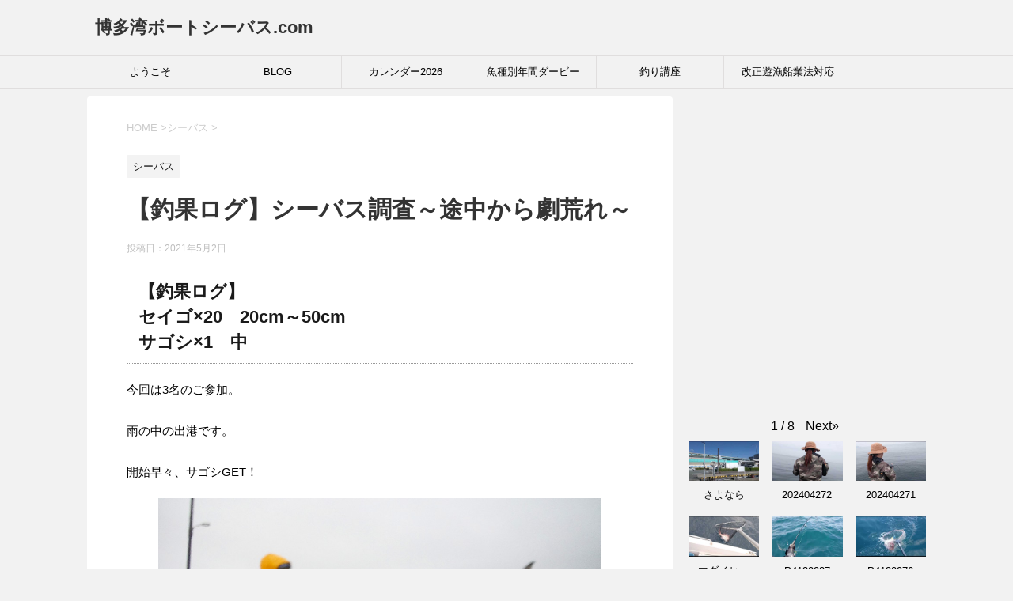

--- FILE ---
content_type: text/html; charset=UTF-8
request_url: https://seabass.info/2021/05/02/seabass-80/
body_size: 25230
content:
<!DOCTYPE html> <!--[if lt IE 7]><html class="ie6" dir="ltr" lang="ja" prefix="og: https://ogp.me/ns#"> <![endif]--> <!--[if IE 7]><html class="i7" dir="ltr" lang="ja" prefix="og: https://ogp.me/ns#"> <![endif]--> <!--[if IE 8]><html class="ie" dir="ltr" lang="ja" prefix="og: https://ogp.me/ns#"> <![endif]--> <!--[if gt IE 8]><!--><html dir="ltr" lang="ja" prefix="og: https://ogp.me/ns#"> <!--<![endif]--><head prefix="og: http://ogp.me/ns# fb: http://ogp.me/ns/fb# article: http://ogp.me/ns/article#"><meta charset="UTF-8" ><meta name="viewport" content="width=device-width,initial-scale=1.0,user-scalable=yes"><meta name="format-detection" content="telephone=no" ><link rel="alternate" type="application/rss+xml" title="博多湾ボートシーバス.com RSS Feed" href="https://seabass.info/feed/" /><link rel="pingback" href="https://seabass.info/xmlrpc.php" > <!--[if lt IE 9]> <script src="http://css3-mediaqueries-js.googlecode.com/svn/trunk/css3-mediaqueries.js"></script> <script src="https://seabass.info/wp-content/themes/stinger8/js/html5shiv.js"></script> <![endif]--><title>【釣果ログ】シーバス調査～途中から劇荒れ～ | 博多湾ボートシーバス.com</title><meta name="robots" content="max-image-preview:large" /><meta name="author" content="KOJIRO UEKI"/><link rel="canonical" href="https://seabass.info/2021/05/02/seabass-80/" /><meta name="generator" content="All in One SEO (AIOSEO) 4.9.3" /><meta property="og:locale" content="ja_JP" /><meta property="og:site_name" content="博多湾ボートシーバス.com |" /><meta property="og:type" content="article" /><meta property="og:title" content="【釣果ログ】シーバス調査～途中から劇荒れ～ | 博多湾ボートシーバス.com" /><meta property="og:url" content="https://seabass.info/2021/05/02/seabass-80/" /><meta property="article:published_time" content="2021-05-02T09:35:45+00:00" /><meta property="article:modified_time" content="2021-05-02T09:35:48+00:00" /><meta name="twitter:card" content="summary_large_image" /><meta name="twitter:site" content="@hakata_seabass" /><meta name="twitter:title" content="【釣果ログ】シーバス調査～途中から劇荒れ～ | 博多湾ボートシーバス.com" /><meta name="twitter:image" content="https://seabass.info/wp-content/uploads/2021/05/DSCF6881.jpg" /> <script type="application/ld+json" class="aioseo-schema">{"@context":"https:\/\/schema.org","@graph":[{"@type":"Article","@id":"https:\/\/seabass.info\/2021\/05\/02\/seabass-80\/#article","name":"\u3010\u91e3\u679c\u30ed\u30b0\u3011\u30b7\u30fc\u30d0\u30b9\u8abf\u67fb\uff5e\u9014\u4e2d\u304b\u3089\u5287\u8352\u308c\uff5e | \u535a\u591a\u6e7e\u30dc\u30fc\u30c8\u30b7\u30fc\u30d0\u30b9.com","headline":"\u3010\u91e3\u679c\u30ed\u30b0\u3011\u30b7\u30fc\u30d0\u30b9\u8abf\u67fb\uff5e\u9014\u4e2d\u304b\u3089\u5287\u8352\u308c\uff5e","author":{"@id":"https:\/\/seabass.info\/author\/jiro\/#author"},"publisher":{"@id":"https:\/\/seabass.info\/#organization"},"image":{"@type":"ImageObject","url":"https:\/\/seabass.info\/wp-content\/uploads\/2021\/05\/DSCF6881.jpg","width":1024,"height":768},"datePublished":"2021-05-02T18:35:45+09:00","dateModified":"2021-05-02T18:35:48+09:00","inLanguage":"ja","mainEntityOfPage":{"@id":"https:\/\/seabass.info\/2021\/05\/02\/seabass-80\/#webpage"},"isPartOf":{"@id":"https:\/\/seabass.info\/2021\/05\/02\/seabass-80\/#webpage"},"articleSection":"\u30b7\u30fc\u30d0\u30b9, \u30b7\u30fc\u30d0\u30b9"},{"@type":"BreadcrumbList","@id":"https:\/\/seabass.info\/2021\/05\/02\/seabass-80\/#breadcrumblist","itemListElement":[{"@type":"ListItem","@id":"https:\/\/seabass.info#listItem","position":1,"name":"\u30db\u30fc\u30e0","item":"https:\/\/seabass.info","nextItem":{"@type":"ListItem","@id":"https:\/\/seabass.info\/category\/%e3%82%b7%e3%83%bc%e3%83%90%e3%82%b9\/#listItem","name":"\u30b7\u30fc\u30d0\u30b9"}},{"@type":"ListItem","@id":"https:\/\/seabass.info\/category\/%e3%82%b7%e3%83%bc%e3%83%90%e3%82%b9\/#listItem","position":2,"name":"\u30b7\u30fc\u30d0\u30b9","item":"https:\/\/seabass.info\/category\/%e3%82%b7%e3%83%bc%e3%83%90%e3%82%b9\/","nextItem":{"@type":"ListItem","@id":"https:\/\/seabass.info\/2021\/05\/02\/seabass-80\/#listItem","name":"\u3010\u91e3\u679c\u30ed\u30b0\u3011\u30b7\u30fc\u30d0\u30b9\u8abf\u67fb\uff5e\u9014\u4e2d\u304b\u3089\u5287\u8352\u308c\uff5e"},"previousItem":{"@type":"ListItem","@id":"https:\/\/seabass.info#listItem","name":"\u30db\u30fc\u30e0"}},{"@type":"ListItem","@id":"https:\/\/seabass.info\/2021\/05\/02\/seabass-80\/#listItem","position":3,"name":"\u3010\u91e3\u679c\u30ed\u30b0\u3011\u30b7\u30fc\u30d0\u30b9\u8abf\u67fb\uff5e\u9014\u4e2d\u304b\u3089\u5287\u8352\u308c\uff5e","previousItem":{"@type":"ListItem","@id":"https:\/\/seabass.info\/category\/%e3%82%b7%e3%83%bc%e3%83%90%e3%82%b9\/#listItem","name":"\u30b7\u30fc\u30d0\u30b9"}}]},{"@type":"Organization","@id":"https:\/\/seabass.info\/#organization","name":"\u535a\u591a\u6e7e\u30dc\u30fc\u30c8\u30b7\u30fc\u30d0\u30b9.com","url":"https:\/\/seabass.info\/"},{"@type":"Person","@id":"https:\/\/seabass.info\/author\/jiro\/#author","url":"https:\/\/seabass.info\/author\/jiro\/","name":"KOJIRO UEKI","image":{"@type":"ImageObject","@id":"https:\/\/seabass.info\/2021\/05\/02\/seabass-80\/#authorImage","url":"https:\/\/secure.gravatar.com\/avatar\/8f77b528a2df5b96de840b265db4940afba03a901f7134a6e58da385011b5bf3?s=96&d=mm&r=g","width":96,"height":96,"caption":"KOJIRO UEKI"}},{"@type":"WebPage","@id":"https:\/\/seabass.info\/2021\/05\/02\/seabass-80\/#webpage","url":"https:\/\/seabass.info\/2021\/05\/02\/seabass-80\/","name":"\u3010\u91e3\u679c\u30ed\u30b0\u3011\u30b7\u30fc\u30d0\u30b9\u8abf\u67fb\uff5e\u9014\u4e2d\u304b\u3089\u5287\u8352\u308c\uff5e | \u535a\u591a\u6e7e\u30dc\u30fc\u30c8\u30b7\u30fc\u30d0\u30b9.com","inLanguage":"ja","isPartOf":{"@id":"https:\/\/seabass.info\/#website"},"breadcrumb":{"@id":"https:\/\/seabass.info\/2021\/05\/02\/seabass-80\/#breadcrumblist"},"author":{"@id":"https:\/\/seabass.info\/author\/jiro\/#author"},"creator":{"@id":"https:\/\/seabass.info\/author\/jiro\/#author"},"image":{"@type":"ImageObject","url":"https:\/\/seabass.info\/wp-content\/uploads\/2021\/05\/DSCF6881.jpg","@id":"https:\/\/seabass.info\/2021\/05\/02\/seabass-80\/#mainImage","width":1024,"height":768},"primaryImageOfPage":{"@id":"https:\/\/seabass.info\/2021\/05\/02\/seabass-80\/#mainImage"},"datePublished":"2021-05-02T18:35:45+09:00","dateModified":"2021-05-02T18:35:48+09:00"},{"@type":"WebSite","@id":"https:\/\/seabass.info\/#website","url":"https:\/\/seabass.info\/","name":"\u535a\u591a\u6e7e\u30dc\u30fc\u30c8\u30b7\u30fc\u30d0\u30b9.com","inLanguage":"ja","publisher":{"@id":"https:\/\/seabass.info\/#organization"}}]}</script> <link rel='dns-prefetch' href='//webfonts.sakura.ne.jp' /><link rel='dns-prefetch' href='//ajax.googleapis.com' /><link rel='dns-prefetch' href='//stats.wp.com' /><link rel='dns-prefetch' href='//widgets.wp.com' /><link rel='dns-prefetch' href='//s0.wp.com' /><link rel='dns-prefetch' href='//0.gravatar.com' /><link rel='dns-prefetch' href='//1.gravatar.com' /><link rel='dns-prefetch' href='//2.gravatar.com' /><link rel="alternate" title="oEmbed (JSON)" type="application/json+oembed" href="https://seabass.info/wp-json/oembed/1.0/embed?url=https%3A%2F%2Fseabass.info%2F2021%2F05%2F02%2Fseabass-80%2F" /><link rel="alternate" title="oEmbed (XML)" type="text/xml+oembed" href="https://seabass.info/wp-json/oembed/1.0/embed?url=https%3A%2F%2Fseabass.info%2F2021%2F05%2F02%2Fseabass-80%2F&#038;format=xml" /><style id='wp-img-auto-sizes-contain-inline-css' type='text/css'>img:is([sizes=auto i],[sizes^="auto," i]){contain-intrinsic-size:3000px 1500px}
/*# sourceURL=wp-img-auto-sizes-contain-inline-css */</style><style id='wp-emoji-styles-inline-css' type='text/css'>img.wp-smiley, img.emoji {
		display: inline !important;
		border: none !important;
		box-shadow: none !important;
		height: 1em !important;
		width: 1em !important;
		margin: 0 0.07em !important;
		vertical-align: -0.1em !important;
		background: none !important;
		padding: 0 !important;
	}
/*# sourceURL=wp-emoji-styles-inline-css */</style><style id='wp-block-library-inline-css' type='text/css'>:root{--wp-block-synced-color:#7a00df;--wp-block-synced-color--rgb:122,0,223;--wp-bound-block-color:var(--wp-block-synced-color);--wp-editor-canvas-background:#ddd;--wp-admin-theme-color:#007cba;--wp-admin-theme-color--rgb:0,124,186;--wp-admin-theme-color-darker-10:#006ba1;--wp-admin-theme-color-darker-10--rgb:0,107,160.5;--wp-admin-theme-color-darker-20:#005a87;--wp-admin-theme-color-darker-20--rgb:0,90,135;--wp-admin-border-width-focus:2px}@media (min-resolution:192dpi){:root{--wp-admin-border-width-focus:1.5px}}.wp-element-button{cursor:pointer}:root .has-very-light-gray-background-color{background-color:#eee}:root .has-very-dark-gray-background-color{background-color:#313131}:root .has-very-light-gray-color{color:#eee}:root .has-very-dark-gray-color{color:#313131}:root .has-vivid-green-cyan-to-vivid-cyan-blue-gradient-background{background:linear-gradient(135deg,#00d084,#0693e3)}:root .has-purple-crush-gradient-background{background:linear-gradient(135deg,#34e2e4,#4721fb 50%,#ab1dfe)}:root .has-hazy-dawn-gradient-background{background:linear-gradient(135deg,#faaca8,#dad0ec)}:root .has-subdued-olive-gradient-background{background:linear-gradient(135deg,#fafae1,#67a671)}:root .has-atomic-cream-gradient-background{background:linear-gradient(135deg,#fdd79a,#004a59)}:root .has-nightshade-gradient-background{background:linear-gradient(135deg,#330968,#31cdcf)}:root .has-midnight-gradient-background{background:linear-gradient(135deg,#020381,#2874fc)}:root{--wp--preset--font-size--normal:16px;--wp--preset--font-size--huge:42px}.has-regular-font-size{font-size:1em}.has-larger-font-size{font-size:2.625em}.has-normal-font-size{font-size:var(--wp--preset--font-size--normal)}.has-huge-font-size{font-size:var(--wp--preset--font-size--huge)}.has-text-align-center{text-align:center}.has-text-align-left{text-align:left}.has-text-align-right{text-align:right}.has-fit-text{white-space:nowrap!important}#end-resizable-editor-section{display:none}.aligncenter{clear:both}.items-justified-left{justify-content:flex-start}.items-justified-center{justify-content:center}.items-justified-right{justify-content:flex-end}.items-justified-space-between{justify-content:space-between}.screen-reader-text{border:0;clip-path:inset(50%);height:1px;margin:-1px;overflow:hidden;padding:0;position:absolute;width:1px;word-wrap:normal!important}.screen-reader-text:focus{background-color:#ddd;clip-path:none;color:#444;display:block;font-size:1em;height:auto;left:5px;line-height:normal;padding:15px 23px 14px;text-decoration:none;top:5px;width:auto;z-index:100000}html :where(.has-border-color){border-style:solid}html :where([style*=border-top-color]){border-top-style:solid}html :where([style*=border-right-color]){border-right-style:solid}html :where([style*=border-bottom-color]){border-bottom-style:solid}html :where([style*=border-left-color]){border-left-style:solid}html :where([style*=border-width]){border-style:solid}html :where([style*=border-top-width]){border-top-style:solid}html :where([style*=border-right-width]){border-right-style:solid}html :where([style*=border-bottom-width]){border-bottom-style:solid}html :where([style*=border-left-width]){border-left-style:solid}html :where(img[class*=wp-image-]){height:auto;max-width:100%}:where(figure){margin:0 0 1em}html :where(.is-position-sticky){--wp-admin--admin-bar--position-offset:var(--wp-admin--admin-bar--height,0px)}@media screen and (max-width:600px){html :where(.is-position-sticky){--wp-admin--admin-bar--position-offset:0px}}

/*# sourceURL=wp-block-library-inline-css */</style><style id='wp-block-heading-inline-css' type='text/css'>h1:where(.wp-block-heading).has-background,h2:where(.wp-block-heading).has-background,h3:where(.wp-block-heading).has-background,h4:where(.wp-block-heading).has-background,h5:where(.wp-block-heading).has-background,h6:where(.wp-block-heading).has-background{padding:1.25em 2.375em}h1.has-text-align-left[style*=writing-mode]:where([style*=vertical-lr]),h1.has-text-align-right[style*=writing-mode]:where([style*=vertical-rl]),h2.has-text-align-left[style*=writing-mode]:where([style*=vertical-lr]),h2.has-text-align-right[style*=writing-mode]:where([style*=vertical-rl]),h3.has-text-align-left[style*=writing-mode]:where([style*=vertical-lr]),h3.has-text-align-right[style*=writing-mode]:where([style*=vertical-rl]),h4.has-text-align-left[style*=writing-mode]:where([style*=vertical-lr]),h4.has-text-align-right[style*=writing-mode]:where([style*=vertical-rl]),h5.has-text-align-left[style*=writing-mode]:where([style*=vertical-lr]),h5.has-text-align-right[style*=writing-mode]:where([style*=vertical-rl]),h6.has-text-align-left[style*=writing-mode]:where([style*=vertical-lr]),h6.has-text-align-right[style*=writing-mode]:where([style*=vertical-rl]){rotate:180deg}
/*# sourceURL=https://seabass.info/wp-includes/blocks/heading/style.min.css */</style><style id='wp-block-image-inline-css' type='text/css'>.wp-block-image>a,.wp-block-image>figure>a{display:inline-block}.wp-block-image img{box-sizing:border-box;height:auto;max-width:100%;vertical-align:bottom}@media not (prefers-reduced-motion){.wp-block-image img.hide{visibility:hidden}.wp-block-image img.show{animation:show-content-image .4s}}.wp-block-image[style*=border-radius] img,.wp-block-image[style*=border-radius]>a{border-radius:inherit}.wp-block-image.has-custom-border img{box-sizing:border-box}.wp-block-image.aligncenter{text-align:center}.wp-block-image.alignfull>a,.wp-block-image.alignwide>a{width:100%}.wp-block-image.alignfull img,.wp-block-image.alignwide img{height:auto;width:100%}.wp-block-image .aligncenter,.wp-block-image .alignleft,.wp-block-image .alignright,.wp-block-image.aligncenter,.wp-block-image.alignleft,.wp-block-image.alignright{display:table}.wp-block-image .aligncenter>figcaption,.wp-block-image .alignleft>figcaption,.wp-block-image .alignright>figcaption,.wp-block-image.aligncenter>figcaption,.wp-block-image.alignleft>figcaption,.wp-block-image.alignright>figcaption{caption-side:bottom;display:table-caption}.wp-block-image .alignleft{float:left;margin:.5em 1em .5em 0}.wp-block-image .alignright{float:right;margin:.5em 0 .5em 1em}.wp-block-image .aligncenter{margin-left:auto;margin-right:auto}.wp-block-image :where(figcaption){margin-bottom:1em;margin-top:.5em}.wp-block-image.is-style-circle-mask img{border-radius:9999px}@supports ((-webkit-mask-image:none) or (mask-image:none)) or (-webkit-mask-image:none){.wp-block-image.is-style-circle-mask img{border-radius:0;-webkit-mask-image:url('data:image/svg+xml;utf8,<svg viewBox="0 0 100 100" xmlns="http://www.w3.org/2000/svg"><circle cx="50" cy="50" r="50"/></svg>');mask-image:url('data:image/svg+xml;utf8,<svg viewBox="0 0 100 100" xmlns="http://www.w3.org/2000/svg"><circle cx="50" cy="50" r="50"/></svg>');mask-mode:alpha;-webkit-mask-position:center;mask-position:center;-webkit-mask-repeat:no-repeat;mask-repeat:no-repeat;-webkit-mask-size:contain;mask-size:contain}}:root :where(.wp-block-image.is-style-rounded img,.wp-block-image .is-style-rounded img){border-radius:9999px}.wp-block-image figure{margin:0}.wp-lightbox-container{display:flex;flex-direction:column;position:relative}.wp-lightbox-container img{cursor:zoom-in}.wp-lightbox-container img:hover+button{opacity:1}.wp-lightbox-container button{align-items:center;backdrop-filter:blur(16px) saturate(180%);background-color:#5a5a5a40;border:none;border-radius:4px;cursor:zoom-in;display:flex;height:20px;justify-content:center;opacity:0;padding:0;position:absolute;right:16px;text-align:center;top:16px;width:20px;z-index:100}@media not (prefers-reduced-motion){.wp-lightbox-container button{transition:opacity .2s ease}}.wp-lightbox-container button:focus-visible{outline:3px auto #5a5a5a40;outline:3px auto -webkit-focus-ring-color;outline-offset:3px}.wp-lightbox-container button:hover{cursor:pointer;opacity:1}.wp-lightbox-container button:focus{opacity:1}.wp-lightbox-container button:focus,.wp-lightbox-container button:hover,.wp-lightbox-container button:not(:hover):not(:active):not(.has-background){background-color:#5a5a5a40;border:none}.wp-lightbox-overlay{box-sizing:border-box;cursor:zoom-out;height:100vh;left:0;overflow:hidden;position:fixed;top:0;visibility:hidden;width:100%;z-index:100000}.wp-lightbox-overlay .close-button{align-items:center;cursor:pointer;display:flex;justify-content:center;min-height:40px;min-width:40px;padding:0;position:absolute;right:calc(env(safe-area-inset-right) + 16px);top:calc(env(safe-area-inset-top) + 16px);z-index:5000000}.wp-lightbox-overlay .close-button:focus,.wp-lightbox-overlay .close-button:hover,.wp-lightbox-overlay .close-button:not(:hover):not(:active):not(.has-background){background:none;border:none}.wp-lightbox-overlay .lightbox-image-container{height:var(--wp--lightbox-container-height);left:50%;overflow:hidden;position:absolute;top:50%;transform:translate(-50%,-50%);transform-origin:top left;width:var(--wp--lightbox-container-width);z-index:9999999999}.wp-lightbox-overlay .wp-block-image{align-items:center;box-sizing:border-box;display:flex;height:100%;justify-content:center;margin:0;position:relative;transform-origin:0 0;width:100%;z-index:3000000}.wp-lightbox-overlay .wp-block-image img{height:var(--wp--lightbox-image-height);min-height:var(--wp--lightbox-image-height);min-width:var(--wp--lightbox-image-width);width:var(--wp--lightbox-image-width)}.wp-lightbox-overlay .wp-block-image figcaption{display:none}.wp-lightbox-overlay button{background:none;border:none}.wp-lightbox-overlay .scrim{background-color:#fff;height:100%;opacity:.9;position:absolute;width:100%;z-index:2000000}.wp-lightbox-overlay.active{visibility:visible}@media not (prefers-reduced-motion){.wp-lightbox-overlay.active{animation:turn-on-visibility .25s both}.wp-lightbox-overlay.active img{animation:turn-on-visibility .35s both}.wp-lightbox-overlay.show-closing-animation:not(.active){animation:turn-off-visibility .35s both}.wp-lightbox-overlay.show-closing-animation:not(.active) img{animation:turn-off-visibility .25s both}.wp-lightbox-overlay.zoom.active{animation:none;opacity:1;visibility:visible}.wp-lightbox-overlay.zoom.active .lightbox-image-container{animation:lightbox-zoom-in .4s}.wp-lightbox-overlay.zoom.active .lightbox-image-container img{animation:none}.wp-lightbox-overlay.zoom.active .scrim{animation:turn-on-visibility .4s forwards}.wp-lightbox-overlay.zoom.show-closing-animation:not(.active){animation:none}.wp-lightbox-overlay.zoom.show-closing-animation:not(.active) .lightbox-image-container{animation:lightbox-zoom-out .4s}.wp-lightbox-overlay.zoom.show-closing-animation:not(.active) .lightbox-image-container img{animation:none}.wp-lightbox-overlay.zoom.show-closing-animation:not(.active) .scrim{animation:turn-off-visibility .4s forwards}}@keyframes show-content-image{0%{visibility:hidden}99%{visibility:hidden}to{visibility:visible}}@keyframes turn-on-visibility{0%{opacity:0}to{opacity:1}}@keyframes turn-off-visibility{0%{opacity:1;visibility:visible}99%{opacity:0;visibility:visible}to{opacity:0;visibility:hidden}}@keyframes lightbox-zoom-in{0%{transform:translate(calc((-100vw + var(--wp--lightbox-scrollbar-width))/2 + var(--wp--lightbox-initial-left-position)),calc(-50vh + var(--wp--lightbox-initial-top-position))) scale(var(--wp--lightbox-scale))}to{transform:translate(-50%,-50%) scale(1)}}@keyframes lightbox-zoom-out{0%{transform:translate(-50%,-50%) scale(1);visibility:visible}99%{visibility:visible}to{transform:translate(calc((-100vw + var(--wp--lightbox-scrollbar-width))/2 + var(--wp--lightbox-initial-left-position)),calc(-50vh + var(--wp--lightbox-initial-top-position))) scale(var(--wp--lightbox-scale));visibility:hidden}}
/*# sourceURL=https://seabass.info/wp-includes/blocks/image/style.min.css */</style><style id='wp-block-search-inline-css' type='text/css'>.wp-block-search__button{margin-left:10px;word-break:normal}.wp-block-search__button.has-icon{line-height:0}.wp-block-search__button svg{height:1.25em;min-height:24px;min-width:24px;width:1.25em;fill:currentColor;vertical-align:text-bottom}:where(.wp-block-search__button){border:1px solid #ccc;padding:6px 10px}.wp-block-search__inside-wrapper{display:flex;flex:auto;flex-wrap:nowrap;max-width:100%}.wp-block-search__label{width:100%}.wp-block-search.wp-block-search__button-only .wp-block-search__button{box-sizing:border-box;display:flex;flex-shrink:0;justify-content:center;margin-left:0;max-width:100%}.wp-block-search.wp-block-search__button-only .wp-block-search__inside-wrapper{min-width:0!important;transition-property:width}.wp-block-search.wp-block-search__button-only .wp-block-search__input{flex-basis:100%;transition-duration:.3s}.wp-block-search.wp-block-search__button-only.wp-block-search__searchfield-hidden,.wp-block-search.wp-block-search__button-only.wp-block-search__searchfield-hidden .wp-block-search__inside-wrapper{overflow:hidden}.wp-block-search.wp-block-search__button-only.wp-block-search__searchfield-hidden .wp-block-search__input{border-left-width:0!important;border-right-width:0!important;flex-basis:0;flex-grow:0;margin:0;min-width:0!important;padding-left:0!important;padding-right:0!important;width:0!important}:where(.wp-block-search__input){appearance:none;border:1px solid #949494;flex-grow:1;font-family:inherit;font-size:inherit;font-style:inherit;font-weight:inherit;letter-spacing:inherit;line-height:inherit;margin-left:0;margin-right:0;min-width:3rem;padding:8px;text-decoration:unset!important;text-transform:inherit}:where(.wp-block-search__button-inside .wp-block-search__inside-wrapper){background-color:#fff;border:1px solid #949494;box-sizing:border-box;padding:4px}:where(.wp-block-search__button-inside .wp-block-search__inside-wrapper) .wp-block-search__input{border:none;border-radius:0;padding:0 4px}:where(.wp-block-search__button-inside .wp-block-search__inside-wrapper) .wp-block-search__input:focus{outline:none}:where(.wp-block-search__button-inside .wp-block-search__inside-wrapper) :where(.wp-block-search__button){padding:4px 8px}.wp-block-search.aligncenter .wp-block-search__inside-wrapper{margin:auto}.wp-block[data-align=right] .wp-block-search.wp-block-search__button-only .wp-block-search__inside-wrapper{float:right}
/*# sourceURL=https://seabass.info/wp-includes/blocks/search/style.min.css */</style><style id='wp-block-columns-inline-css' type='text/css'>.wp-block-columns{box-sizing:border-box;display:flex;flex-wrap:wrap!important}@media (min-width:782px){.wp-block-columns{flex-wrap:nowrap!important}}.wp-block-columns{align-items:normal!important}.wp-block-columns.are-vertically-aligned-top{align-items:flex-start}.wp-block-columns.are-vertically-aligned-center{align-items:center}.wp-block-columns.are-vertically-aligned-bottom{align-items:flex-end}@media (max-width:781px){.wp-block-columns:not(.is-not-stacked-on-mobile)>.wp-block-column{flex-basis:100%!important}}@media (min-width:782px){.wp-block-columns:not(.is-not-stacked-on-mobile)>.wp-block-column{flex-basis:0;flex-grow:1}.wp-block-columns:not(.is-not-stacked-on-mobile)>.wp-block-column[style*=flex-basis]{flex-grow:0}}.wp-block-columns.is-not-stacked-on-mobile{flex-wrap:nowrap!important}.wp-block-columns.is-not-stacked-on-mobile>.wp-block-column{flex-basis:0;flex-grow:1}.wp-block-columns.is-not-stacked-on-mobile>.wp-block-column[style*=flex-basis]{flex-grow:0}:where(.wp-block-columns){margin-bottom:1.75em}:where(.wp-block-columns.has-background){padding:1.25em 2.375em}.wp-block-column{flex-grow:1;min-width:0;overflow-wrap:break-word;word-break:break-word}.wp-block-column.is-vertically-aligned-top{align-self:flex-start}.wp-block-column.is-vertically-aligned-center{align-self:center}.wp-block-column.is-vertically-aligned-bottom{align-self:flex-end}.wp-block-column.is-vertically-aligned-stretch{align-self:stretch}.wp-block-column.is-vertically-aligned-bottom,.wp-block-column.is-vertically-aligned-center,.wp-block-column.is-vertically-aligned-top{width:100%}
/*# sourceURL=https://seabass.info/wp-includes/blocks/columns/style.min.css */</style><style id='wp-block-embed-inline-css' type='text/css'>.wp-block-embed.alignleft,.wp-block-embed.alignright,.wp-block[data-align=left]>[data-type="core/embed"],.wp-block[data-align=right]>[data-type="core/embed"]{max-width:360px;width:100%}.wp-block-embed.alignleft .wp-block-embed__wrapper,.wp-block-embed.alignright .wp-block-embed__wrapper,.wp-block[data-align=left]>[data-type="core/embed"] .wp-block-embed__wrapper,.wp-block[data-align=right]>[data-type="core/embed"] .wp-block-embed__wrapper{min-width:280px}.wp-block-cover .wp-block-embed{min-height:240px;min-width:320px}.wp-block-embed{overflow-wrap:break-word}.wp-block-embed :where(figcaption){margin-bottom:1em;margin-top:.5em}.wp-block-embed iframe{max-width:100%}.wp-block-embed__wrapper{position:relative}.wp-embed-responsive .wp-has-aspect-ratio .wp-block-embed__wrapper:before{content:"";display:block;padding-top:50%}.wp-embed-responsive .wp-has-aspect-ratio iframe{bottom:0;height:100%;left:0;position:absolute;right:0;top:0;width:100%}.wp-embed-responsive .wp-embed-aspect-21-9 .wp-block-embed__wrapper:before{padding-top:42.85%}.wp-embed-responsive .wp-embed-aspect-18-9 .wp-block-embed__wrapper:before{padding-top:50%}.wp-embed-responsive .wp-embed-aspect-16-9 .wp-block-embed__wrapper:before{padding-top:56.25%}.wp-embed-responsive .wp-embed-aspect-4-3 .wp-block-embed__wrapper:before{padding-top:75%}.wp-embed-responsive .wp-embed-aspect-1-1 .wp-block-embed__wrapper:before{padding-top:100%}.wp-embed-responsive .wp-embed-aspect-9-16 .wp-block-embed__wrapper:before{padding-top:177.77%}.wp-embed-responsive .wp-embed-aspect-1-2 .wp-block-embed__wrapper:before{padding-top:200%}
/*# sourceURL=https://seabass.info/wp-includes/blocks/embed/style.min.css */</style><style id='wp-block-group-inline-css' type='text/css'>.wp-block-group{box-sizing:border-box}:where(.wp-block-group.wp-block-group-is-layout-constrained){position:relative}
/*# sourceURL=https://seabass.info/wp-includes/blocks/group/style.min.css */</style><style id='wp-block-paragraph-inline-css' type='text/css'>.is-small-text{font-size:.875em}.is-regular-text{font-size:1em}.is-large-text{font-size:2.25em}.is-larger-text{font-size:3em}.has-drop-cap:not(:focus):first-letter{float:left;font-size:8.4em;font-style:normal;font-weight:100;line-height:.68;margin:.05em .1em 0 0;text-transform:uppercase}body.rtl .has-drop-cap:not(:focus):first-letter{float:none;margin-left:.1em}p.has-drop-cap.has-background{overflow:hidden}:root :where(p.has-background){padding:1.25em 2.375em}:where(p.has-text-color:not(.has-link-color)) a{color:inherit}p.has-text-align-left[style*="writing-mode:vertical-lr"],p.has-text-align-right[style*="writing-mode:vertical-rl"]{rotate:180deg}
/*# sourceURL=https://seabass.info/wp-includes/blocks/paragraph/style.min.css */</style><style id='global-styles-inline-css' type='text/css'>:root{--wp--preset--aspect-ratio--square: 1;--wp--preset--aspect-ratio--4-3: 4/3;--wp--preset--aspect-ratio--3-4: 3/4;--wp--preset--aspect-ratio--3-2: 3/2;--wp--preset--aspect-ratio--2-3: 2/3;--wp--preset--aspect-ratio--16-9: 16/9;--wp--preset--aspect-ratio--9-16: 9/16;--wp--preset--color--black: #000000;--wp--preset--color--cyan-bluish-gray: #abb8c3;--wp--preset--color--white: #ffffff;--wp--preset--color--pale-pink: #f78da7;--wp--preset--color--vivid-red: #cf2e2e;--wp--preset--color--luminous-vivid-orange: #ff6900;--wp--preset--color--luminous-vivid-amber: #fcb900;--wp--preset--color--light-green-cyan: #7bdcb5;--wp--preset--color--vivid-green-cyan: #00d084;--wp--preset--color--pale-cyan-blue: #8ed1fc;--wp--preset--color--vivid-cyan-blue: #0693e3;--wp--preset--color--vivid-purple: #9b51e0;--wp--preset--gradient--vivid-cyan-blue-to-vivid-purple: linear-gradient(135deg,rgb(6,147,227) 0%,rgb(155,81,224) 100%);--wp--preset--gradient--light-green-cyan-to-vivid-green-cyan: linear-gradient(135deg,rgb(122,220,180) 0%,rgb(0,208,130) 100%);--wp--preset--gradient--luminous-vivid-amber-to-luminous-vivid-orange: linear-gradient(135deg,rgb(252,185,0) 0%,rgb(255,105,0) 100%);--wp--preset--gradient--luminous-vivid-orange-to-vivid-red: linear-gradient(135deg,rgb(255,105,0) 0%,rgb(207,46,46) 100%);--wp--preset--gradient--very-light-gray-to-cyan-bluish-gray: linear-gradient(135deg,rgb(238,238,238) 0%,rgb(169,184,195) 100%);--wp--preset--gradient--cool-to-warm-spectrum: linear-gradient(135deg,rgb(74,234,220) 0%,rgb(151,120,209) 20%,rgb(207,42,186) 40%,rgb(238,44,130) 60%,rgb(251,105,98) 80%,rgb(254,248,76) 100%);--wp--preset--gradient--blush-light-purple: linear-gradient(135deg,rgb(255,206,236) 0%,rgb(152,150,240) 100%);--wp--preset--gradient--blush-bordeaux: linear-gradient(135deg,rgb(254,205,165) 0%,rgb(254,45,45) 50%,rgb(107,0,62) 100%);--wp--preset--gradient--luminous-dusk: linear-gradient(135deg,rgb(255,203,112) 0%,rgb(199,81,192) 50%,rgb(65,88,208) 100%);--wp--preset--gradient--pale-ocean: linear-gradient(135deg,rgb(255,245,203) 0%,rgb(182,227,212) 50%,rgb(51,167,181) 100%);--wp--preset--gradient--electric-grass: linear-gradient(135deg,rgb(202,248,128) 0%,rgb(113,206,126) 100%);--wp--preset--gradient--midnight: linear-gradient(135deg,rgb(2,3,129) 0%,rgb(40,116,252) 100%);--wp--preset--font-size--small: 13px;--wp--preset--font-size--medium: 20px;--wp--preset--font-size--large: 36px;--wp--preset--font-size--x-large: 42px;--wp--preset--spacing--20: 0.44rem;--wp--preset--spacing--30: 0.67rem;--wp--preset--spacing--40: 1rem;--wp--preset--spacing--50: 1.5rem;--wp--preset--spacing--60: 2.25rem;--wp--preset--spacing--70: 3.38rem;--wp--preset--spacing--80: 5.06rem;--wp--preset--shadow--natural: 6px 6px 9px rgba(0, 0, 0, 0.2);--wp--preset--shadow--deep: 12px 12px 50px rgba(0, 0, 0, 0.4);--wp--preset--shadow--sharp: 6px 6px 0px rgba(0, 0, 0, 0.2);--wp--preset--shadow--outlined: 6px 6px 0px -3px rgb(255, 255, 255), 6px 6px rgb(0, 0, 0);--wp--preset--shadow--crisp: 6px 6px 0px rgb(0, 0, 0);}:where(.is-layout-flex){gap: 0.5em;}:where(.is-layout-grid){gap: 0.5em;}body .is-layout-flex{display: flex;}.is-layout-flex{flex-wrap: wrap;align-items: center;}.is-layout-flex > :is(*, div){margin: 0;}body .is-layout-grid{display: grid;}.is-layout-grid > :is(*, div){margin: 0;}:where(.wp-block-columns.is-layout-flex){gap: 2em;}:where(.wp-block-columns.is-layout-grid){gap: 2em;}:where(.wp-block-post-template.is-layout-flex){gap: 1.25em;}:where(.wp-block-post-template.is-layout-grid){gap: 1.25em;}.has-black-color{color: var(--wp--preset--color--black) !important;}.has-cyan-bluish-gray-color{color: var(--wp--preset--color--cyan-bluish-gray) !important;}.has-white-color{color: var(--wp--preset--color--white) !important;}.has-pale-pink-color{color: var(--wp--preset--color--pale-pink) !important;}.has-vivid-red-color{color: var(--wp--preset--color--vivid-red) !important;}.has-luminous-vivid-orange-color{color: var(--wp--preset--color--luminous-vivid-orange) !important;}.has-luminous-vivid-amber-color{color: var(--wp--preset--color--luminous-vivid-amber) !important;}.has-light-green-cyan-color{color: var(--wp--preset--color--light-green-cyan) !important;}.has-vivid-green-cyan-color{color: var(--wp--preset--color--vivid-green-cyan) !important;}.has-pale-cyan-blue-color{color: var(--wp--preset--color--pale-cyan-blue) !important;}.has-vivid-cyan-blue-color{color: var(--wp--preset--color--vivid-cyan-blue) !important;}.has-vivid-purple-color{color: var(--wp--preset--color--vivid-purple) !important;}.has-black-background-color{background-color: var(--wp--preset--color--black) !important;}.has-cyan-bluish-gray-background-color{background-color: var(--wp--preset--color--cyan-bluish-gray) !important;}.has-white-background-color{background-color: var(--wp--preset--color--white) !important;}.has-pale-pink-background-color{background-color: var(--wp--preset--color--pale-pink) !important;}.has-vivid-red-background-color{background-color: var(--wp--preset--color--vivid-red) !important;}.has-luminous-vivid-orange-background-color{background-color: var(--wp--preset--color--luminous-vivid-orange) !important;}.has-luminous-vivid-amber-background-color{background-color: var(--wp--preset--color--luminous-vivid-amber) !important;}.has-light-green-cyan-background-color{background-color: var(--wp--preset--color--light-green-cyan) !important;}.has-vivid-green-cyan-background-color{background-color: var(--wp--preset--color--vivid-green-cyan) !important;}.has-pale-cyan-blue-background-color{background-color: var(--wp--preset--color--pale-cyan-blue) !important;}.has-vivid-cyan-blue-background-color{background-color: var(--wp--preset--color--vivid-cyan-blue) !important;}.has-vivid-purple-background-color{background-color: var(--wp--preset--color--vivid-purple) !important;}.has-black-border-color{border-color: var(--wp--preset--color--black) !important;}.has-cyan-bluish-gray-border-color{border-color: var(--wp--preset--color--cyan-bluish-gray) !important;}.has-white-border-color{border-color: var(--wp--preset--color--white) !important;}.has-pale-pink-border-color{border-color: var(--wp--preset--color--pale-pink) !important;}.has-vivid-red-border-color{border-color: var(--wp--preset--color--vivid-red) !important;}.has-luminous-vivid-orange-border-color{border-color: var(--wp--preset--color--luminous-vivid-orange) !important;}.has-luminous-vivid-amber-border-color{border-color: var(--wp--preset--color--luminous-vivid-amber) !important;}.has-light-green-cyan-border-color{border-color: var(--wp--preset--color--light-green-cyan) !important;}.has-vivid-green-cyan-border-color{border-color: var(--wp--preset--color--vivid-green-cyan) !important;}.has-pale-cyan-blue-border-color{border-color: var(--wp--preset--color--pale-cyan-blue) !important;}.has-vivid-cyan-blue-border-color{border-color: var(--wp--preset--color--vivid-cyan-blue) !important;}.has-vivid-purple-border-color{border-color: var(--wp--preset--color--vivid-purple) !important;}.has-vivid-cyan-blue-to-vivid-purple-gradient-background{background: var(--wp--preset--gradient--vivid-cyan-blue-to-vivid-purple) !important;}.has-light-green-cyan-to-vivid-green-cyan-gradient-background{background: var(--wp--preset--gradient--light-green-cyan-to-vivid-green-cyan) !important;}.has-luminous-vivid-amber-to-luminous-vivid-orange-gradient-background{background: var(--wp--preset--gradient--luminous-vivid-amber-to-luminous-vivid-orange) !important;}.has-luminous-vivid-orange-to-vivid-red-gradient-background{background: var(--wp--preset--gradient--luminous-vivid-orange-to-vivid-red) !important;}.has-very-light-gray-to-cyan-bluish-gray-gradient-background{background: var(--wp--preset--gradient--very-light-gray-to-cyan-bluish-gray) !important;}.has-cool-to-warm-spectrum-gradient-background{background: var(--wp--preset--gradient--cool-to-warm-spectrum) !important;}.has-blush-light-purple-gradient-background{background: var(--wp--preset--gradient--blush-light-purple) !important;}.has-blush-bordeaux-gradient-background{background: var(--wp--preset--gradient--blush-bordeaux) !important;}.has-luminous-dusk-gradient-background{background: var(--wp--preset--gradient--luminous-dusk) !important;}.has-pale-ocean-gradient-background{background: var(--wp--preset--gradient--pale-ocean) !important;}.has-electric-grass-gradient-background{background: var(--wp--preset--gradient--electric-grass) !important;}.has-midnight-gradient-background{background: var(--wp--preset--gradient--midnight) !important;}.has-small-font-size{font-size: var(--wp--preset--font-size--small) !important;}.has-medium-font-size{font-size: var(--wp--preset--font-size--medium) !important;}.has-large-font-size{font-size: var(--wp--preset--font-size--large) !important;}.has-x-large-font-size{font-size: var(--wp--preset--font-size--x-large) !important;}
:where(.wp-block-columns.is-layout-flex){gap: 2em;}:where(.wp-block-columns.is-layout-grid){gap: 2em;}
/*# sourceURL=global-styles-inline-css */</style><style id='core-block-supports-inline-css' type='text/css'>.wp-container-core-columns-is-layout-9d6595d7{flex-wrap:nowrap;}
/*# sourceURL=core-block-supports-inline-css */</style><style id='classic-theme-styles-inline-css' type='text/css'>/*! This file is auto-generated */
.wp-block-button__link{color:#fff;background-color:#32373c;border-radius:9999px;box-shadow:none;text-decoration:none;padding:calc(.667em + 2px) calc(1.333em + 2px);font-size:1.125em}.wp-block-file__button{background:#32373c;color:#fff;text-decoration:none}
/*# sourceURL=/wp-includes/css/classic-themes.min.css */</style><link rel='stylesheet' id='yyi_rinker_stylesheet-css' href='https://seabass.info/wp-content/cache/autoptimize/autoptimize_single_bd255632a527e215427cf7ab279f7f75.php?v=1.11.1' type='text/css' media='all' /><link rel='stylesheet' id='normalize-css' href='https://seabass.info/wp-content/cache/autoptimize/autoptimize_single_faeb8312e8b6a781d4656fb96f0e2fdb.php' type='text/css' media='all' /><link rel='stylesheet' id='font-awesome-css' href='https://seabass.info/wp-content/themes/stinger8/css/fontawesome/css/font-awesome.min.css' type='text/css' media='all' /><link rel='stylesheet' id='style-css' href='https://seabass.info/wp-content/cache/autoptimize/autoptimize_single_18365f9d596bdbeb0f39b26f998b615f.php' type='text/css' media='all' /><link rel='stylesheet' id='jetpack_likes-css' href='https://seabass.info/wp-content/cache/autoptimize/autoptimize_single_d402e4f0b2fe0983d7c184a5d78642da.php' type='text/css' media='all' /><link rel='stylesheet' id='__EPYT__style-css' href='https://seabass.info/wp-content/plugins/youtube-embed-plus/styles/ytprefs.min.css' type='text/css' media='all' /><style id='__EPYT__style-inline-css' type='text/css'>.epyt-gallery-thumb {
                        width: 33.333%;
                }
                
/*# sourceURL=__EPYT__style-inline-css */</style><link rel='stylesheet' id='sharedaddy-css' href='https://seabass.info/wp-content/cache/autoptimize/autoptimize_single_082b32bdcdd061b3a1b9b543a6429820.php' type='text/css' media='all' /><link rel='stylesheet' id='social-logos-css' href='https://seabass.info/wp-content/plugins/jetpack/_inc/social-logos/social-logos.min.css' type='text/css' media='all' /> <script defer type="text/javascript" src="//ajax.googleapis.com/ajax/libs/jquery/1.11.3/jquery.min.js" id="jquery-js"></script> <script defer type="text/javascript" src="//webfonts.sakura.ne.jp/js/sakurav3.js?fadein=0" id="typesquare_std-js"></script> <script defer type="text/javascript" src="https://seabass.info/wp-content/cache/autoptimize/autoptimize_single_9efd56b72b4340d81698220fddc4813c.php?v=1.11.1" id="yyi_rinker_event_tracking_script-js"></script> <script defer id="__ytprefs__-js-extra" src="[data-uri]"></script> <script defer type="text/javascript" src="https://seabass.info/wp-content/plugins/youtube-embed-plus/scripts/ytprefs.min.js" id="__ytprefs__-js"></script> <link rel="https://api.w.org/" href="https://seabass.info/wp-json/" /><link rel="alternate" title="JSON" type="application/json" href="https://seabass.info/wp-json/wp/v2/posts/4051" /><link rel='shortlink' href='https://seabass.info/?p=4051' /><style>img#wpstats{display:none}</style> <script defer src="[data-uri]"></script><script defer type="text/javascript" src="//aml.valuecommerce.com/vcdal.js"></script><style>.yyi-rinker-images {
    display: flex;
    justify-content: center;
    align-items: center;
    position: relative;

}
div.yyi-rinker-image img.yyi-rinker-main-img.hidden {
    display: none;
}

.yyi-rinker-images-arrow {
    cursor: pointer;
    position: absolute;
    top: 50%;
    display: block;
    margin-top: -11px;
    opacity: 0.6;
    width: 22px;
}

.yyi-rinker-images-arrow-left{
    left: -10px;
}
.yyi-rinker-images-arrow-right{
    right: -10px;
}

.yyi-rinker-images-arrow-left.hidden {
    display: none;
}

.yyi-rinker-images-arrow-right.hidden {
    display: none;
}
div.yyi-rinker-contents.yyi-rinker-design-tate  div.yyi-rinker-box{
    flex-direction: column;
}

div.yyi-rinker-contents.yyi-rinker-design-slim div.yyi-rinker-box .yyi-rinker-links {
    flex-direction: column;
}

div.yyi-rinker-contents.yyi-rinker-design-slim div.yyi-rinker-info {
    width: 100%;
}

div.yyi-rinker-contents.yyi-rinker-design-slim .yyi-rinker-title {
    text-align: center;
}

div.yyi-rinker-contents.yyi-rinker-design-slim .yyi-rinker-links {
    text-align: center;
}
div.yyi-rinker-contents.yyi-rinker-design-slim .yyi-rinker-image {
    margin: auto;
}

div.yyi-rinker-contents.yyi-rinker-design-slim div.yyi-rinker-info ul.yyi-rinker-links li {
	align-self: stretch;
}
div.yyi-rinker-contents.yyi-rinker-design-slim div.yyi-rinker-box div.yyi-rinker-info {
	padding: 0;
}
div.yyi-rinker-contents.yyi-rinker-design-slim div.yyi-rinker-box {
	flex-direction: column;
	padding: 14px 5px 0;
}

.yyi-rinker-design-slim div.yyi-rinker-box div.yyi-rinker-info {
	text-align: center;
}

.yyi-rinker-design-slim div.price-box span.price {
	display: block;
}

div.yyi-rinker-contents.yyi-rinker-design-slim div.yyi-rinker-info div.yyi-rinker-title a{
	font-size:16px;
}

div.yyi-rinker-contents.yyi-rinker-design-slim ul.yyi-rinker-links li.amazonkindlelink:before,  div.yyi-rinker-contents.yyi-rinker-design-slim ul.yyi-rinker-links li.amazonlink:before,  div.yyi-rinker-contents.yyi-rinker-design-slim ul.yyi-rinker-links li.rakutenlink:before, div.yyi-rinker-contents.yyi-rinker-design-slim ul.yyi-rinker-links li.yahoolink:before, div.yyi-rinker-contents.yyi-rinker-design-slim ul.yyi-rinker-links li.mercarilink:before {
	font-size:12px;
}

div.yyi-rinker-contents.yyi-rinker-design-slim ul.yyi-rinker-links li a {
	font-size: 13px;
}
.entry-content ul.yyi-rinker-links li {
	padding: 0;
}

div.yyi-rinker-contents .yyi-rinker-attention.attention_desing_right_ribbon {
    width: 89px;
    height: 91px;
    position: absolute;
    top: -1px;
    right: -1px;
    left: auto;
    overflow: hidden;
}

div.yyi-rinker-contents .yyi-rinker-attention.attention_desing_right_ribbon span {
    display: inline-block;
    width: 146px;
    position: absolute;
    padding: 4px 0;
    left: -13px;
    top: 12px;
    text-align: center;
    font-size: 12px;
    line-height: 24px;
    -webkit-transform: rotate(45deg);
    transform: rotate(45deg);
    box-shadow: 0 1px 3px rgba(0, 0, 0, 0.2);
}

div.yyi-rinker-contents .yyi-rinker-attention.attention_desing_right_ribbon {
    background: none;
}
.yyi-rinker-attention.attention_desing_right_ribbon .yyi-rinker-attention-after,
.yyi-rinker-attention.attention_desing_right_ribbon .yyi-rinker-attention-before{
display:none;
}
div.yyi-rinker-use-right_ribbon div.yyi-rinker-title {
    margin-right: 2rem;
}</style><link rel="icon" href="https://seabass.info/wp-content/uploads/2017/07/cropped-1-32x32.jpg" sizes="32x32" /><link rel="icon" href="https://seabass.info/wp-content/uploads/2017/07/cropped-1-192x192.jpg" sizes="192x192" /><link rel="apple-touch-icon" href="https://seabass.info/wp-content/uploads/2017/07/cropped-1-180x180.jpg" /><meta name="msapplication-TileImage" content="https://seabass.info/wp-content/uploads/2017/07/cropped-1-270x270.jpg" /><style type="text/css" id="wp-custom-css">/*=================================================================================
カエレバ・ヨメレバ・トマレバ
=================================================================================*/
.cstmreba {
width:98%;
height:auto;
margin:36px auto;
font-family:'Lucida Grande','Hiragino Kaku Gothic ProN',Helvetica, Meiryo, sans-serif;
line-height: 1.5;
word-wrap: break-word;
box-sizing: border-box;
display: block;
}
.cstmreba a {
transition: 0.8s ;
color:#285EFF; /* テキストリンクカラー */
}
.cstmreba a:hover {
color:#FFCA28; /* テキストリンクカラー(マウスオーバー時) */
}
.cstmreba .booklink-box,
.cstmreba .kaerebalink-box,
.cstmreba .tomarebalink-box {
width: 100%;
background-color: #fafafa; /* 全体の背景カラー */
overflow: hidden;
border-radius: 0px;
box-sizing: border-box;
padding: 12px 8px;
box-shadow: 0px 2px 5px 0 rgba(0,0,0,.26);
}
/* サムネイル画像ボックス */
.cstmreba .booklink-image,
.cstmreba .kaerebalink-image,
.cstmreba .tomarebalink-image {
width:150px;
float:left;
margin:0 14px 0 0;
text-align: center;
background: #fff;
}
.cstmreba .booklink-image a,
.cstmreba .kaerebalink-image a,
.cstmreba .tomarebalink-image a {
width:100%;
display:block;
}
.cstmreba .booklink-image a img,
.cstmreba .kaerebalink-image a img,
.cstmreba .tomarebalink-image a img {
margin:0 ;
padding: 0;
text-align:center;
background: #fff;
}
.cstmreba .booklink-info,.cstmreba .kaerebalink-info,.cstmreba .tomarebalink-info {
overflow:hidden;
line-height:170%;
color: #333;
}
/* infoボックス内リンク下線非表示 */
.cstmreba .booklink-info a,
.cstmreba .kaerebalink-info a,
.cstmreba .tomarebalink-info a {
text-decoration: none;
}
/* 作品・商品・ホテル名 リンク */
.cstmreba .booklink-name>a,
.cstmreba .kaerebalink-name>a,
.cstmreba .tomarebalink-name>a {
border-bottom: 1px solid ;
font-size:16px;
}
/* タイトル下にPタグ自動挿入された際の余白を小さく */
.cstmreba .kaerebalink-name p,
.cstmreba .booklink-name p,
.cstmreba .tomarebalink-name p {
margin: 0;
}
/* powered by */
.cstmreba .booklink-powered-date,
.cstmreba .kaerebalink-powered-date,
.cstmreba .tomarebalink-powered-date {
font-size:10px;
line-height:150%;
}
.cstmreba .booklink-powered-date a,
.cstmreba .kaerebalink-powered-date a,
.cstmreba .tomarebalink-powered-date a {
color:#333;
border-bottom: none ;
}
.cstmreba .booklink-powered-date a:hover,
.cstmreba .kaerebalink-powered-date a:hover,
.cstmreba .tomarebalink-powered-date a:hover {
color:#333;
border-bottom: 1px solid #333 ;
}
/* 著者・住所 */
.cstmreba .booklink-detail,.cstmreba .kaerebalink-detail,.cstmreba .tomarebalink-address {
font-size:12px;
}
.cstmreba .kaerebalink-link1 div img,.cstmreba .booklink-link2 div img,.cstmreba .tomarebalink-link1 div img {
display:none !important;
}
.cstmreba .kaerebalink-link1, .cstmreba .booklink-link2,.cstmreba .tomarebalink-link1 {
display: inline-block;
width: 100%;
margin-top: 5px;
}
.cstmreba .booklink-link2>div,
.cstmreba .kaerebalink-link1>div,
.cstmreba .tomarebalink-link1>div {
float:left;
width:24%;
min-width:128px;
margin:0.5%;
}
/***** ボタンデザインここから ******/
.cstmreba .booklink-link2 a,
.cstmreba .kaerebalink-link1 a,
.cstmreba .tomarebalink-link1 a {
width: 100%;
display: inline-block;
text-align: center;
box-sizing: border-box;
margin: 1px 0;
padding:3% 0.5%;
border-radius: 8px;
font-size: 13px;
font-weight: bold;
line-height: 180%;
color: #fff;
box-shadow: 0px 2px 4px 0 rgba(0,0,0,.26);
}
/* トマレバ */
.cstmreba .tomarebalink-link1 .shoplinkrakuten a {background: #76ae25; border: 2px solid #76ae25; }/* 楽天トラベル */
.cstmreba .tomarebalink-link1 .shoplinkjalan a { background: #ff7a15; border: 2px solid #ff7a15;}/* じゃらん */
.cstmreba .tomarebalink-link1 .shoplinkjtb a { background: #c81528; border: 2px solid #c81528;}/* JTB */
.cstmreba .tomarebalink-link1 .shoplinkknt a { background: #0b499d; border: 2px solid #0b499d;}/* KNT */
.cstmreba .tomarebalink-link1 .shoplinkikyu a { background: #bf9500; border: 2px solid #bf9500;}/* 一休 */
.cstmreba .tomarebalink-link1 .shoplinkrurubu a { background: #000066; border: 2px solid #000066;}/* るるぶ */
.cstmreba .tomarebalink-link1 .shoplinkyahoo a { background: #ff0033; border: 2px solid #ff0033;}/* Yahoo!トラベル */
.cstmreba .tomarebalink-link1 .shoplinkhis a { background: #004bb0; border: 2px solid #004bb0;}/*** HIS ***/
/* カエレバ */
.cstmreba .kaerebalink-link1 .shoplinkyahoo a {background:#ff0033; border:2px solid #ff0033; letter-spacing:normal;} /* Yahoo!ショッピング */
.cstmreba .kaerebalink-link1 .shoplinkbellemaison a { background:#84be24 ; border: 2px solid #84be24;}	/* ベルメゾン */
.cstmreba .kaerebalink-link1 .shoplinkcecile a { background:#8d124b; border: 2px solid #8d124b;} /* セシール */
.cstmreba .kaerebalink-link1 .shoplinkkakakucom a {background:#314995; border: 2px solid #314995;} /* 価格コム */
/* ヨメレバ */
.cstmreba .booklink-link2 .shoplinkkindle a { background:#007dcd; border: 2px solid #007dcd;} /* Kindle */
.cstmreba .booklink-link2 .shoplinkrakukobo a { background:#bf0000; border: 2px solid #bf0000;} /* 楽天kobo */
.cstmreba .booklink-link2  .shoplinkbk1 a { background:#0085cd; border: 2px solid #0085cd;} /* honto */
.cstmreba .booklink-link2 .shoplinkehon a { background:#2a2c6d; border: 2px solid #2a2c6d;} /* ehon */
.cstmreba .booklink-link2 .shoplinkkino a { background:#003e92; border: 2px solid #003e92;} /* 紀伊國屋書店 */
.cstmreba .booklink-link2 .shoplinktoshokan a { background:#333333; border: 2px solid #333333;} /* 図書館 */
/* カエレバ・ヨメレバ共通 */
.cstmreba .kaerebalink-link1 .shoplinkamazon a,
.cstmreba .booklink-link2 .shoplinkamazon a {
background:#FF9901;
border: 2px solid #ff9901;
} /* Amazon */
.cstmreba .kaerebalink-link1 .shoplinkrakuten a,
.cstmreba .booklink-link2 .shoplinkrakuten a {
background: #bf0000;
border: 2px solid #bf0000;
} /* 楽天 */
.cstmreba .kaerebalink-link1 .shoplinkseven a,
.cstmreba .booklink-link2 .shoplinkseven a {
background:#225496;
border: 2px solid #225496;
} /* 7net */
/****** ボタンカラー ここまで *****/
/***** ボタンデザイン　マウスオーバー時ここから *****/
.cstmreba .booklink-link2 a:hover,
.cstmreba .kaerebalink-link1 a:hover,
.cstmreba .tomarebalink-link1 a:hover {
background: #fff;
}
/* トマレバ */
.cstmreba .tomarebalink-link1 .shoplinkrakuten a:hover { color: #76ae25; }/* 楽天トラベル */
.cstmreba .tomarebalink-link1 .shoplinkjalan a:hover { color: #ff7a15; }/* じゃらん */
.cstmreba .tomarebalink-link1 .shoplinkjtb a:hover { color: #c81528; }/* JTB */
.cstmreba .tomarebalink-link1 .shoplinkknt a:hover { color: #0b499d; }/* KNT */
.cstmreba .tomarebalink-link1 .shoplinkikyu a:hover { color: #bf9500; }/* 一休 */
.cstmreba .tomarebalink-link1 .shoplinkrurubu a:hover { color: #000066; }/* るるぶ */
.cstmreba .tomarebalink-link1 .shoplinkyahoo a:hover { color: #ff0033; }/* Yahoo!トラベル */
.cstmreba .tomarebalink-link1 .shoplinkhis a:hover { color: #004bb0; }/*** HIS ***/
/* カエレバ */
.cstmreba .kaerebalink-link1 .shoplinkyahoo a:hover {color:#ff0033;} /* Yahoo!ショッピング */
.cstmreba .kaerebalink-link1 .shoplinkbellemaison a:hover { color:#84be24 ; }	/* ベルメゾン */
.cstmreba .kaerebalink-link1 .shoplinkcecile a:hover { color:#8d124b; } /* セシール */
.cstmreba .kaerebalink-link1 .shoplinkkakakucom a:hover {color:#314995;} /* 価格コム */
/* ヨメレバ */
.cstmreba .booklink-link2 .shoplinkkindle a:hover { color:#007dcd;} /* Kindle */
.cstmreba .booklink-link2 .shoplinkrakukobo a:hover { color:#bf0000; } /* 楽天kobo */
.cstmreba .booklink-link2 .shoplinkbk1 a:hover { color:#0085cd; } /* honto */
.cstmreba .booklink-link2 .shoplinkehon a:hover { color:#2a2c6d; } /* ehon */
.cstmreba .booklink-link2 .shoplinkkino a:hover { color:#003e92; } /* 紀伊國屋書店 */
.cstmreba .booklink-link2 .shoplinktoshokan a:hover { color:#333333; } /* 図書館 */
/* カエレバ・ヨメレバ共通 */
.cstmreba .kaerebalink-link1 .shoplinkamazon a:hover,
.cstmreba .booklink-link2 .shoplinkamazon a:hover {
color:#FF9901; } /* Amazon */
.cstmreba .kaerebalink-link1 .shoplinkrakuten a:hover,
.cstmreba .booklink-link2 .shoplinkrakuten a:hover {
color: #bf0000; } /* 楽天 */
.cstmreba .kaerebalink-link1 .shoplinkseven a:hover,
.cstmreba .booklink-link2 .shoplinkseven a:hover {
color:#225496;} /* 7net */
/***** ボタンデザイン　マウスオーバー時ここまで *****/
.cstmreba .booklink-footer {
clear:both;
}
/*****  解像度768px以下のスタイル *****/
@media screen and (max-width:768px){
.cstmreba .booklink-image,
.cstmreba .kaerebalink-image,
.cstmreba .tomarebalink-image {
width:100%;
float:none;
}
.cstmreba .booklink-link2>div,
.cstmreba .kaerebalink-link1>div,
.cstmreba .tomarebalink-link1>div {
width: 32.33%;
margin: 0.5%;
}
.cstmreba .booklink-info,
.cstmreba .kaerebalink-info,
.cstmreba .tomarebalink-info {
text-align:center;
padding-bottom: 1px;
}
}
/*****  解像度480px以下のスタイル *****/
@media screen and (max-width:480px){
.cstmreba .booklink-link2>div,
.cstmreba .kaerebalink-link1>div,
.cstmreba .tomarebalink-link1>div {
width: 49%;
margin: 0.5%;
}
}</style> <script async src="//pagead2.googlesyndication.com/pagead/js/adsbygoogle.js"></script> <script>(adsbygoogle = window.adsbygoogle || []).push({
    google_ad_client: "ca-pub-1438095421131665",
    enable_page_level_ads: true
  });</script>  <script defer src="https://www.googletagmanager.com/gtag/js?id=UA-106157202-1"></script> <script defer src="[data-uri]"></script> </head><body class="wp-singular post-template-default single single-post postid-4051 single-format-standard wp-theme-stinger8" ><div id="st-ami"><div id="wrapper"><div id="wrapper-in"><header><div id="headbox-bg"><div class="clearfix" id="headbox"><nav id="s-navi" class="pcnone"><dl class="acordion"><dt class="trigger"><p><span class="op"><i class="fa fa-bars"></i></span></p></dt><dd class="acordion_tree"><div class="menu-%e3%83%a1%e3%82%a4%e3%83%b3%e3%83%a1%e3%83%8b%e3%83%a5%e3%83%bc-container"><ul id="menu-%e3%83%a1%e3%82%a4%e3%83%b3%e3%83%a1%e3%83%8b%e3%83%a5%e3%83%bc" class="menu"><li id="menu-item-3128" class="menu-item menu-item-type-post_type menu-item-object-page menu-item-3128"><a href="https://seabass.info/concept/">ようこそ</a></li><li id="menu-item-12" class="menu-item menu-item-type-custom menu-item-object-custom menu-item-home menu-item-12"><a href="https://seabass.info/">BLOG</a></li><li id="menu-item-4448" class="menu-item menu-item-type-post_type menu-item-object-page menu-item-4448"><a href="https://seabass.info/calendar2022/">カレンダー2026</a></li><li id="menu-item-3120" class="menu-item menu-item-type-custom menu-item-object-custom menu-item-has-children menu-item-3120"><a href="#">魚種別年間ダービー</a><ul class="sub-menu"><li id="menu-item-6709" class="menu-item menu-item-type-post_type menu-item-object-page menu-item-6709"><a href="https://seabass.info/%e9%ad%9a%e7%a8%ae%e5%88%a5%e5%b9%b4%e9%96%93%e3%83%80%e3%83%bc%e3%83%93%e3%83%bc2026/">魚種別年間ダービー2026</a></li><li id="menu-item-6301" class="menu-item menu-item-type-post_type menu-item-object-page menu-item-6301"><a href="https://seabass.info/%e9%ad%9a%e7%a8%ae%e5%88%a5%e5%b9%b4%e9%96%93%e3%83%80%e3%83%bc%e3%83%93%e3%83%bc2025/">魚種別年間ダービー2025</a></li><li id="menu-item-5845" class="menu-item menu-item-type-post_type menu-item-object-page menu-item-5845"><a href="https://seabass.info/%e9%ad%9a%e7%a8%ae%e5%88%a5%e5%b9%b4%e9%96%93%e3%83%80%e3%83%bc%e3%83%93%e3%83%bc2024/">魚種別年間ダービー2024</a></li><li id="menu-item-5277" class="menu-item menu-item-type-post_type menu-item-object-page menu-item-5277"><a href="https://seabass.info/%e9%ad%9a%e7%a8%ae%e5%88%a5%e5%b9%b4%e9%96%93%e3%83%80%e3%83%bc%e3%83%93%e3%83%bc2023/">魚種別年間ダービー2023</a></li><li id="menu-item-3922" class="menu-item menu-item-type-post_type menu-item-object-page menu-item-3922"><a href="https://seabass.info/derby2021/">魚種別年間ダービー2022</a></li><li id="menu-item-4890" class="menu-item menu-item-type-post_type menu-item-object-page menu-item-4890"><a href="https://seabass.info/%e9%ad%9a%e7%a8%ae%e5%88%a5%e5%b9%b4%e9%96%93%e3%83%80%e3%83%bc%e3%83%93%e3%83%bc2021/">魚種別年間ダービー2021</a></li><li id="menu-item-2839" class="menu-item menu-item-type-post_type menu-item-object-page menu-item-2839"><a href="https://seabass.info/derby2020/">魚種別年間ダービー2020</a></li><li id="menu-item-3119" class="menu-item menu-item-type-post_type menu-item-object-page menu-item-3119"><a href="https://seabass.info/derby2019/">魚種別年間ダービー2019</a></li><li id="menu-item-3121" class="menu-item menu-item-type-post_type menu-item-object-page menu-item-3121"><a href="https://seabass.info/derby/">魚種別年間ダービー2018</a></li></ul></li><li id="menu-item-4844" class="menu-item menu-item-type-custom menu-item-object-custom menu-item-has-children menu-item-4844"><a href="#">釣り講座</a><ul class="sub-menu"><li id="menu-item-4842" class="menu-item menu-item-type-post_type menu-item-object-page menu-item-4842"><a href="https://seabass.info/seabasscoaching/">【シーバス講座】</a></li><li id="menu-item-4841" class="menu-item menu-item-type-post_type menu-item-object-page menu-item-4841"><a href="https://seabass.info/tairabacoaching/">【タイラバ講座】</a></li><li id="menu-item-4838" class="menu-item menu-item-type-post_type menu-item-object-page menu-item-4838"><a href="https://seabass.info/ajiingcoaching/">【アジング講座】</a></li><li id="menu-item-4840" class="menu-item menu-item-type-post_type menu-item-object-page menu-item-4840"><a href="https://seabass.info/jigging/">【近海ジギング講座】</a></li><li id="menu-item-4839" class="menu-item menu-item-type-post_type menu-item-object-page menu-item-4839"><a href="https://seabass.info/electricjigging/">【電動ジギング講座】</a></li><li id="menu-item-4845" class="menu-item menu-item-type-post_type menu-item-object-page menu-item-4845"><a href="https://seabass.info/goods/">便利グッズ</a></li></ul></li><li id="menu-item-5756" class="menu-item menu-item-type-post_type menu-item-object-page menu-item-5756"><a href="https://seabass.info/kaitei/">改正遊漁船業法対応</a></li></ul></div><div class="clear"></div></dd></dl></nav><div id="header-l"><p class="sitename"> <a href="https://seabass.info/"> 博多湾ボートシーバス.com </a></p><p class="descr"></p></div></div></div><div id="gazou-wide"><div id="st-menubox"><div id="st-menuwide"><nav class="smanone clearfix"><ul id="menu-%e3%83%a1%e3%82%a4%e3%83%b3%e3%83%a1%e3%83%8b%e3%83%a5%e3%83%bc-1" class="menu"><li class="menu-item menu-item-type-post_type menu-item-object-page menu-item-3128"><a href="https://seabass.info/concept/">ようこそ</a></li><li class="menu-item menu-item-type-custom menu-item-object-custom menu-item-home menu-item-12"><a href="https://seabass.info/">BLOG</a></li><li class="menu-item menu-item-type-post_type menu-item-object-page menu-item-4448"><a href="https://seabass.info/calendar2022/">カレンダー2026</a></li><li class="menu-item menu-item-type-custom menu-item-object-custom menu-item-has-children menu-item-3120"><a href="#">魚種別年間ダービー</a><ul class="sub-menu"><li class="menu-item menu-item-type-post_type menu-item-object-page menu-item-6709"><a href="https://seabass.info/%e9%ad%9a%e7%a8%ae%e5%88%a5%e5%b9%b4%e9%96%93%e3%83%80%e3%83%bc%e3%83%93%e3%83%bc2026/">魚種別年間ダービー2026</a></li><li class="menu-item menu-item-type-post_type menu-item-object-page menu-item-6301"><a href="https://seabass.info/%e9%ad%9a%e7%a8%ae%e5%88%a5%e5%b9%b4%e9%96%93%e3%83%80%e3%83%bc%e3%83%93%e3%83%bc2025/">魚種別年間ダービー2025</a></li><li class="menu-item menu-item-type-post_type menu-item-object-page menu-item-5845"><a href="https://seabass.info/%e9%ad%9a%e7%a8%ae%e5%88%a5%e5%b9%b4%e9%96%93%e3%83%80%e3%83%bc%e3%83%93%e3%83%bc2024/">魚種別年間ダービー2024</a></li><li class="menu-item menu-item-type-post_type menu-item-object-page menu-item-5277"><a href="https://seabass.info/%e9%ad%9a%e7%a8%ae%e5%88%a5%e5%b9%b4%e9%96%93%e3%83%80%e3%83%bc%e3%83%93%e3%83%bc2023/">魚種別年間ダービー2023</a></li><li class="menu-item menu-item-type-post_type menu-item-object-page menu-item-3922"><a href="https://seabass.info/derby2021/">魚種別年間ダービー2022</a></li><li class="menu-item menu-item-type-post_type menu-item-object-page menu-item-4890"><a href="https://seabass.info/%e9%ad%9a%e7%a8%ae%e5%88%a5%e5%b9%b4%e9%96%93%e3%83%80%e3%83%bc%e3%83%93%e3%83%bc2021/">魚種別年間ダービー2021</a></li><li class="menu-item menu-item-type-post_type menu-item-object-page menu-item-2839"><a href="https://seabass.info/derby2020/">魚種別年間ダービー2020</a></li><li class="menu-item menu-item-type-post_type menu-item-object-page menu-item-3119"><a href="https://seabass.info/derby2019/">魚種別年間ダービー2019</a></li><li class="menu-item menu-item-type-post_type menu-item-object-page menu-item-3121"><a href="https://seabass.info/derby/">魚種別年間ダービー2018</a></li></ul></li><li class="menu-item menu-item-type-custom menu-item-object-custom menu-item-has-children menu-item-4844"><a href="#">釣り講座</a><ul class="sub-menu"><li class="menu-item menu-item-type-post_type menu-item-object-page menu-item-4842"><a href="https://seabass.info/seabasscoaching/">【シーバス講座】</a></li><li class="menu-item menu-item-type-post_type menu-item-object-page menu-item-4841"><a href="https://seabass.info/tairabacoaching/">【タイラバ講座】</a></li><li class="menu-item menu-item-type-post_type menu-item-object-page menu-item-4838"><a href="https://seabass.info/ajiingcoaching/">【アジング講座】</a></li><li class="menu-item menu-item-type-post_type menu-item-object-page menu-item-4840"><a href="https://seabass.info/jigging/">【近海ジギング講座】</a></li><li class="menu-item menu-item-type-post_type menu-item-object-page menu-item-4839"><a href="https://seabass.info/electricjigging/">【電動ジギング講座】</a></li><li class="menu-item menu-item-type-post_type menu-item-object-page menu-item-4845"><a href="https://seabass.info/goods/">便利グッズ</a></li></ul></li><li class="menu-item menu-item-type-post_type menu-item-object-page menu-item-5756"><a href="https://seabass.info/kaitei/">改正遊漁船業法対応</a></li></ul></nav></div></div></div></header><div id="content-w"><div id="content" class="clearfix"><div id="contentInner"><div class="st-main"><section id="breadcrumb"><ol itemscope itemtype="http://schema.org/BreadcrumbList"><li itemprop="itemListElement" itemscope
 itemtype="http://schema.org/ListItem"><a href="https://seabass.info" itemprop="item"><span itemprop="name">HOME</span></a> ><meta itemprop="position" content="1" /></li><li itemprop="itemListElement" itemscope
 itemtype="http://schema.org/ListItem"><a href="https://seabass.info/category/%e3%82%b7%e3%83%bc%e3%83%90%e3%82%b9/" itemprop="item"> <span itemprop="name">シーバス</span> </a> &gt;<meta itemprop="position" content="2" /></li></ol></section><div id="post-4051" class="st-post post-4051 post type-post status-publish format-standard has-post-thumbnail hentry category-6 tag-89"><article><p class="st-catgroup"> <a href="https://seabass.info/category/%e3%82%b7%e3%83%bc%e3%83%90%e3%82%b9/" title="View all posts in シーバス" rel="category tag"><span class="catname st-catid6">シーバス</span></a></p><h1 class="entry-title">【釣果ログ】シーバス調査～途中から劇荒れ～</h1><div class="blogbox"><p><span class="kdate"> 投稿日：<time class="updated" datetime="2021-05-02T18:35:45+0900">2021年5月2日</time> </span></p></div><div class="mainbox"><div class="entry-content"><h3 class="wp-block-heading">【釣果ログ】<br>セイゴ×20　20cm～50cm<br>サゴシ×1　中</h3><p>今回は3名のご参加。<br><br>雨の中の出港です。<br><br>開始早々、サゴシGET！</p><figure class="wp-block-image size-large is-style-default"><img fetchpriority="high" decoding="async" width="1024" height="768" src="https://seabass.info/wp-content/uploads/2021/05/DSCF6881.jpg" alt="" class="wp-image-4045" srcset="https://seabass.info/wp-content/uploads/2021/05/DSCF6881.jpg 1024w, https://seabass.info/wp-content/uploads/2021/05/DSCF6881-300x225.jpg 300w, https://seabass.info/wp-content/uploads/2021/05/DSCF6881-768x576.jpg 768w" sizes="(max-width: 1024px) 100vw, 1024px" /></figure><p>あんまり季節感ないですね。<br><br>その後、大型シーバスがヒットするも、途中でバレ・・・<br><br>その後も何度がヒットがありましたがことごとくバレてしまい、GETに至りませんでした。<br><br>その後すぐ海は荒れ模様となり、目的のポイントに到達できなくなります。<br><br>仕方がないので、荒れていないエリアでセイゴいじめで遊びます。</p><figure class="wp-block-image size-large is-style-default"><img decoding="async" width="768" height="1024" src="https://seabass.info/wp-content/uploads/2021/05/DSCF6882.jpg" alt="" class="wp-image-4046" srcset="https://seabass.info/wp-content/uploads/2021/05/DSCF6882.jpg 768w, https://seabass.info/wp-content/uploads/2021/05/DSCF6882-225x300.jpg 225w" sizes="(max-width: 768px) 100vw, 768px" /></figure><figure class="wp-block-image size-large is-style-default"><img decoding="async" width="768" height="1024" src="https://seabass.info/wp-content/uploads/2021/05/DSCF6883.jpg" alt="" class="wp-image-4024" srcset="https://seabass.info/wp-content/uploads/2021/05/DSCF6883.jpg 768w, https://seabass.info/wp-content/uploads/2021/05/DSCF6883-225x300.jpg 225w" sizes="(max-width: 768px) 100vw, 768px" /></figure><p>こちらは順調に釣れ続けますが、サイズはどうにも上がりません。<br /><br />雨も降り続け寒さにも負け撤退となりました。<br /><br />なかなか厳しい釣果でしたが季節の変わり目で難しさがありました。<br /><br />次回また頑張りましょう。</p><h4 class="wp-block-heading">【今日のひとこと】</h4><h5 class="wp-block-heading">フックは新しいものを使いましょう！</h5><div class="sharedaddy sd-sharing-enabled"><div class="robots-nocontent sd-block sd-social sd-social-icon sd-sharing"><h3 class="sd-title">共有:</h3><div class="sd-content"><ul><li class="share-twitter"><a rel="nofollow noopener noreferrer"
 data-shared="sharing-twitter-4051"
 class="share-twitter sd-button share-icon no-text"
 href="https://seabass.info/2021/05/02/seabass-80/?share=twitter"
 target="_blank"
 aria-labelledby="sharing-twitter-4051"
 > <span id="sharing-twitter-4051" hidden>クリックして X で共有 (新しいウィンドウで開きます)</span> <span>X</span> </a></li><li class="share-facebook"><a rel="nofollow noopener noreferrer"
 data-shared="sharing-facebook-4051"
 class="share-facebook sd-button share-icon no-text"
 href="https://seabass.info/2021/05/02/seabass-80/?share=facebook"
 target="_blank"
 aria-labelledby="sharing-facebook-4051"
 > <span id="sharing-facebook-4051" hidden>Facebook で共有するにはクリックしてください (新しいウィンドウで開きます)</span> <span>Facebook</span> </a></li><li class="share-threads"><a rel="nofollow noopener noreferrer"
 data-shared="sharing-threads-4051"
 class="share-threads sd-button share-icon no-text"
 href="https://seabass.info/2021/05/02/seabass-80/?share=threads"
 target="_blank"
 aria-labelledby="sharing-threads-4051"
 > <span id="sharing-threads-4051" hidden>クリックして Threads で共有 (新しいウィンドウで開きます)</span> <span>Threads</span> </a></li><li class="share-end"></li></ul></div></div></div><div class='sharedaddy sd-block sd-like jetpack-likes-widget-wrapper jetpack-likes-widget-unloaded' id='like-post-wrapper-137490692-4051-6972ecee846b1' data-src='https://widgets.wp.com/likes/?ver=15.4#blog_id=137490692&amp;post_id=4051&amp;origin=seabass.info&amp;obj_id=137490692-4051-6972ecee846b1' data-name='like-post-frame-137490692-4051-6972ecee846b1' data-title='いいねまたはリブログ'><h3 class="sd-title">いいね:</h3><div class='likes-widget-placeholder post-likes-widget-placeholder' style='height: 55px;'><span class='button'><span>いいね</span></span> <span class="loading">読み込み中…</span></div><span class='sd-text-color'></span><a class='sd-link-color'></a></div></div><div class="adbox"></div></div><div class="sns"><ul class="clearfix"><li class="twitter"> <a onclick="window.open('//twitter.com/intent/tweet?url=https%3A%2F%2Fseabass.info%2F2021%2F05%2F02%2Fseabass-80%2F&text=%E3%80%90%E9%87%A3%E6%9E%9C%E3%83%AD%E3%82%B0%E3%80%91%E3%82%B7%E3%83%BC%E3%83%90%E3%82%B9%E8%AA%BF%E6%9F%BB%EF%BD%9E%E9%80%94%E4%B8%AD%E3%81%8B%E3%82%89%E5%8A%87%E8%8D%92%E3%82%8C%EF%BD%9E&tw_p=tweetbutton', '', 'width=500,height=450'); return false;"><i class="fa fa-twitter"></i><span class="snstext " >Twitter</span></a></li><li class="facebook"> <a href="//www.facebook.com/sharer.php?src=bm&u=https%3A%2F%2Fseabass.info%2F2021%2F05%2F02%2Fseabass-80%2F&t=%E3%80%90%E9%87%A3%E6%9E%9C%E3%83%AD%E3%82%B0%E3%80%91%E3%82%B7%E3%83%BC%E3%83%90%E3%82%B9%E8%AA%BF%E6%9F%BB%EF%BD%9E%E9%80%94%E4%B8%AD%E3%81%8B%E3%82%89%E5%8A%87%E8%8D%92%E3%82%8C%EF%BD%9E" target="_blank"><i class="fa fa-facebook"></i><span class="snstext " >Facebook</span> </a></li><li class="googleplus"> <a href="https://plus.google.com/share?url=https%3A%2F%2Fseabass.info%2F2021%2F05%2F02%2Fseabass-80%2F" target="_blank"><i class="fa fa-google-plus"></i><span class="snstext " >Google+</span></a></li><li class="pocket"> <a onclick="window.open('//getpocket.com/edit?url=https%3A%2F%2Fseabass.info%2F2021%2F05%2F02%2Fseabass-80%2F&title=%E3%80%90%E9%87%A3%E6%9E%9C%E3%83%AD%E3%82%B0%E3%80%91%E3%82%B7%E3%83%BC%E3%83%90%E3%82%B9%E8%AA%BF%E6%9F%BB%EF%BD%9E%E9%80%94%E4%B8%AD%E3%81%8B%E3%82%89%E5%8A%87%E8%8D%92%E3%82%8C%EF%BD%9E', '', 'width=500,height=350'); return false;"><i class="fa fa-get-pocket"></i><span class="snstext " >Pocket</span></a></li><li class="hatebu"> <a href="//b.hatena.ne.jp/entry/https://seabass.info/2021/05/02/seabass-80/" class="hatena-bookmark-button" data-hatena-bookmark-layout="simple" title="【釣果ログ】シーバス調査～途中から劇荒れ～"><span style="font-weight:bold" class="fa-hatena">B!</span><span class="snstext " >はてブ</span> </a><script defer type="text/javascript" src="//b.st-hatena.com/js/bookmark_button.js" charset="utf-8"></script> </li><li class="line"> <a href="//line.me/R/msg/text/?%E3%80%90%E9%87%A3%E6%9E%9C%E3%83%AD%E3%82%B0%E3%80%91%E3%82%B7%E3%83%BC%E3%83%90%E3%82%B9%E8%AA%BF%E6%9F%BB%EF%BD%9E%E9%80%94%E4%B8%AD%E3%81%8B%E3%82%89%E5%8A%87%E8%8D%92%E3%82%8C%EF%BD%9E%0Ahttps%3A%2F%2Fseabass.info%2F2021%2F05%2F02%2Fseabass-80%2F" target="_blank"><i class="fa fa-comment" aria-hidden="true"></i><span class="snstext" >LINE</span></a></li></ul></div><p class="tagst"> <i class="fa fa-folder-open-o" aria-hidden="true"></i>-<a href="https://seabass.info/category/%e3%82%b7%e3%83%bc%e3%83%90%e3%82%b9/" rel="category tag">シーバス</a><br/> <i class="fa fa-tags"></i>-<a href="https://seabass.info/tag/%e3%82%b7%e3%83%bc%e3%83%90%e3%82%b9/" rel="tag">シーバス</a></p><p>執筆者：<a href="https://seabass.info/author/jiro/" title="KOJIRO UEKI の投稿" rel="author">KOJIRO UEKI</a></p></article><div class="st-aside"><hr class="hrcss" /><div id="comments"><div id="respond" class="comment-respond"><p id="st-reply-title" class="comment-reply-title">comment <small><a rel="nofollow" id="cancel-comment-reply-link" href="/2021/05/02/seabass-80/#respond" style="display:none;">コメントをキャンセル</a></small></p><form action="https://seabass.info/wp-comments-post.php" method="post" id="commentform" class="comment-form"><p class="comment-notes"><span id="email-notes">メールアドレスが公開されることはありません。</span> <span class="required-field-message"><span class="required">※</span> が付いている欄は必須項目です</span></p><p class="comment-form-comment"><label for="comment">コメント <span class="required">※</span></label><textarea id="comment" name="comment" cols="45" rows="8" maxlength="65525" required="required"></textarea></p><p class="comment-form-author"><label for="author">名前 <span class="required">※</span></label> <input id="author" name="author" type="text" value="" size="30" maxlength="245" autocomplete="name" required="required" /></p><p class="comment-form-email"><label for="email">メール <span class="required">※</span></label> <input id="email" name="email" type="text" value="" size="30" maxlength="100" aria-describedby="email-notes" autocomplete="email" required="required" /></p><p class="comment-form-url"><label for="url">サイト</label> <input id="url" name="url" type="text" value="" size="30" maxlength="200" autocomplete="url" /></p><p class="form-submit"><input name="submit" type="submit" id="submit" class="submit" value="コメントを送る" /> <input type='hidden' name='comment_post_ID' value='4051' id='comment_post_ID' /> <input type='hidden' name='comment_parent' id='comment_parent' value='0' /></p><p style="display: none;"><input type="hidden" id="akismet_comment_nonce" name="akismet_comment_nonce" value="25d000d2cb" /></p><p style="display: none !important;" class="akismet-fields-container" data-prefix="ak_"><label>&#916;<textarea name="ak_hp_textarea" cols="45" rows="8" maxlength="100"></textarea></label><input type="hidden" id="ak_js_1" name="ak_js" value="155"/><script defer src="[data-uri]"></script></p></form></div><p class="akismet_comment_form_privacy_notice">このサイトはスパムを低減するために Akismet を使っています。<a href="https://akismet.com/privacy/" target="_blank" rel="nofollow noopener">コメントデータの処理方法の詳細はこちらをご覧ください</a>。</p></div><p class="point"><span class="point-in">関連記事</span></p><div class="kanren"><dl class="clearfix"><dt><a href="https://seabass.info/2022/01/31/tachiuo/"> <img width="150" height="150" src="https://seabass.info/wp-content/uploads/2022/01/DSCF7251-150x150.jpg" class="attachment-thumbnail size-thumbnail wp-post-image" alt="" decoding="async" loading="lazy" srcset="https://seabass.info/wp-content/uploads/2022/01/DSCF7251-150x150.jpg 150w, https://seabass.info/wp-content/uploads/2022/01/DSCF7251-100x100.jpg 100w" sizes="auto, (max-width: 150px) 100vw, 150px" /> </a></dt><dd><p class="kanren-t"><a href="https://seabass.info/2022/01/31/tachiuo/"> 【釣果ログ】湾内タチウオ～初心者の方も頑張ります～ </a></p><div class="smanone2"><p>【釣果ログ】タチウオ×6本　指3本～指4本 過日の釣果報告です。湾内タチウオ釣行に行ってきました。 全員安打とは行きませんでしたが、オカズ程度は釣れました。テンヤの釣りなかなか面白いです！ 【今日のひ &#8230;</p><div class="sharedaddy sd-sharing-enabled"><div class="robots-nocontent sd-block sd-social sd-social-icon sd-sharing"><h3 class="sd-title">共有:</h3><div class="sd-content"><ul><li class="share-twitter"><a rel="nofollow noopener noreferrer"
 data-shared="sharing-twitter-4540"
 class="share-twitter sd-button share-icon no-text"
 href="https://seabass.info/2022/01/31/tachiuo/?share=twitter"
 target="_blank"
 aria-labelledby="sharing-twitter-4540"
 > <span id="sharing-twitter-4540" hidden>クリックして X で共有 (新しいウィンドウで開きます)</span> <span>X</span> </a></li><li class="share-facebook"><a rel="nofollow noopener noreferrer"
 data-shared="sharing-facebook-4540"
 class="share-facebook sd-button share-icon no-text"
 href="https://seabass.info/2022/01/31/tachiuo/?share=facebook"
 target="_blank"
 aria-labelledby="sharing-facebook-4540"
 > <span id="sharing-facebook-4540" hidden>Facebook で共有するにはクリックしてください (新しいウィンドウで開きます)</span> <span>Facebook</span> </a></li><li class="share-threads"><a rel="nofollow noopener noreferrer"
 data-shared="sharing-threads-4540"
 class="share-threads sd-button share-icon no-text"
 href="https://seabass.info/2022/01/31/tachiuo/?share=threads"
 target="_blank"
 aria-labelledby="sharing-threads-4540"
 > <span id="sharing-threads-4540" hidden>クリックして Threads で共有 (新しいウィンドウで開きます)</span> <span>Threads</span> </a></li><li class="share-end"></li></ul></div></div></div><div class='sharedaddy sd-block sd-like jetpack-likes-widget-wrapper jetpack-likes-widget-unloaded' id='like-post-wrapper-137490692-4540-6972ecee8b5e5' data-src='https://widgets.wp.com/likes/?ver=15.4#blog_id=137490692&amp;post_id=4540&amp;origin=seabass.info&amp;obj_id=137490692-4540-6972ecee8b5e5' data-name='like-post-frame-137490692-4540-6972ecee8b5e5' data-title='いいねまたはリブログ'><h3 class="sd-title">いいね:</h3><div class='likes-widget-placeholder post-likes-widget-placeholder' style='height: 55px;'><span class='button'><span>いいね</span></span> <span class="loading">読み込み中…</span></div><span class='sd-text-color'></span><a class='sd-link-color'></a></div></div></dd></dl><dl class="clearfix"><dt><a href="https://seabass.info/2020/10/24/seabass-66/"> <img width="150" height="150" src="https://seabass.info/wp-content/uploads/2020/10/DSCF6657-150x150.jpg" class="attachment-thumbnail size-thumbnail wp-post-image" alt="" decoding="async" loading="lazy" srcset="https://seabass.info/wp-content/uploads/2020/10/DSCF6657-150x150.jpg 150w, https://seabass.info/wp-content/uploads/2020/10/DSCF6657-100x100.jpg 100w" sizes="auto, (max-width: 150px) 100vw, 150px" /> </a></dt><dd><p class="kanren-t"><a href="https://seabass.info/2020/10/24/seabass-66/"> 【釣果ログ】久しぶりのシーバスハント～強風の中結果出す！～ </a></p><div class="smanone2"><p>【釣果ログ】スズキ×2　72cm～73cmフッコ×13　55cm～65cmセイゴ×10　20cm～30cmマゴチ×1　55cmイシモチ×1　小 今回は4名のご参加。ようやくボートのエンジンも復帰し、シ &#8230;</p><div class="sharedaddy sd-sharing-enabled"><div class="robots-nocontent sd-block sd-social sd-social-icon sd-sharing"><h3 class="sd-title">共有:</h3><div class="sd-content"><ul><li class="share-twitter"><a rel="nofollow noopener noreferrer"
 data-shared="sharing-twitter-3718"
 class="share-twitter sd-button share-icon no-text"
 href="https://seabass.info/2020/10/24/seabass-66/?share=twitter"
 target="_blank"
 aria-labelledby="sharing-twitter-3718"
 > <span id="sharing-twitter-3718" hidden>クリックして X で共有 (新しいウィンドウで開きます)</span> <span>X</span> </a></li><li class="share-facebook"><a rel="nofollow noopener noreferrer"
 data-shared="sharing-facebook-3718"
 class="share-facebook sd-button share-icon no-text"
 href="https://seabass.info/2020/10/24/seabass-66/?share=facebook"
 target="_blank"
 aria-labelledby="sharing-facebook-3718"
 > <span id="sharing-facebook-3718" hidden>Facebook で共有するにはクリックしてください (新しいウィンドウで開きます)</span> <span>Facebook</span> </a></li><li class="share-threads"><a rel="nofollow noopener noreferrer"
 data-shared="sharing-threads-3718"
 class="share-threads sd-button share-icon no-text"
 href="https://seabass.info/2020/10/24/seabass-66/?share=threads"
 target="_blank"
 aria-labelledby="sharing-threads-3718"
 > <span id="sharing-threads-3718" hidden>クリックして Threads で共有 (新しいウィンドウで開きます)</span> <span>Threads</span> </a></li><li class="share-end"></li></ul></div></div></div><div class='sharedaddy sd-block sd-like jetpack-likes-widget-wrapper jetpack-likes-widget-unloaded' id='like-post-wrapper-137490692-3718-6972ecee8f57e' data-src='https://widgets.wp.com/likes/?ver=15.4#blog_id=137490692&amp;post_id=3718&amp;origin=seabass.info&amp;obj_id=137490692-3718-6972ecee8f57e' data-name='like-post-frame-137490692-3718-6972ecee8f57e' data-title='いいねまたはリブログ'><h3 class="sd-title">いいね:</h3><div class='likes-widget-placeholder post-likes-widget-placeholder' style='height: 55px;'><span class='button'><span>いいね</span></span> <span class="loading">読み込み中…</span></div><span class='sd-text-color'></span><a class='sd-link-color'></a></div></div></dd></dl><dl class="clearfix"><dt><a href="https://seabass.info/2022/06/13/seabass-98/"> <img width="150" height="150" src="https://seabass.info/wp-content/uploads/2022/06/DSCF7360-150x150.jpg" class="attachment-thumbnail size-thumbnail wp-post-image" alt="" decoding="async" loading="lazy" srcset="https://seabass.info/wp-content/uploads/2022/06/DSCF7360-150x150.jpg 150w, https://seabass.info/wp-content/uploads/2022/06/DSCF7360-100x100.jpg 100w" sizes="auto, (max-width: 150px) 100vw, 150px" /> </a></dt><dd><p class="kanren-t"><a href="https://seabass.info/2022/06/13/seabass-98/"> 【釣果ログ】強風のため湾内釣行～イカは甘くない～ </a></p><div class="smanone2"><p>【釣果ログ】タチウオ×3　小～指4本セイゴ×15　小～50cm 今回は3名のご参加。 天候が不良の為、湾内での釣行となります。 開始はティップランから頑張ってみますが、こちらは異常なし。 早々にイカを &#8230;</p><div class="sharedaddy sd-sharing-enabled"><div class="robots-nocontent sd-block sd-social sd-social-icon sd-sharing"><h3 class="sd-title">共有:</h3><div class="sd-content"><ul><li class="share-twitter"><a rel="nofollow noopener noreferrer"
 data-shared="sharing-twitter-4676"
 class="share-twitter sd-button share-icon no-text"
 href="https://seabass.info/2022/06/13/seabass-98/?share=twitter"
 target="_blank"
 aria-labelledby="sharing-twitter-4676"
 > <span id="sharing-twitter-4676" hidden>クリックして X で共有 (新しいウィンドウで開きます)</span> <span>X</span> </a></li><li class="share-facebook"><a rel="nofollow noopener noreferrer"
 data-shared="sharing-facebook-4676"
 class="share-facebook sd-button share-icon no-text"
 href="https://seabass.info/2022/06/13/seabass-98/?share=facebook"
 target="_blank"
 aria-labelledby="sharing-facebook-4676"
 > <span id="sharing-facebook-4676" hidden>Facebook で共有するにはクリックしてください (新しいウィンドウで開きます)</span> <span>Facebook</span> </a></li><li class="share-threads"><a rel="nofollow noopener noreferrer"
 data-shared="sharing-threads-4676"
 class="share-threads sd-button share-icon no-text"
 href="https://seabass.info/2022/06/13/seabass-98/?share=threads"
 target="_blank"
 aria-labelledby="sharing-threads-4676"
 > <span id="sharing-threads-4676" hidden>クリックして Threads で共有 (新しいウィンドウで開きます)</span> <span>Threads</span> </a></li><li class="share-end"></li></ul></div></div></div><div class='sharedaddy sd-block sd-like jetpack-likes-widget-wrapper jetpack-likes-widget-unloaded' id='like-post-wrapper-137490692-4676-6972ecee923a0' data-src='https://widgets.wp.com/likes/?ver=15.4#blog_id=137490692&amp;post_id=4676&amp;origin=seabass.info&amp;obj_id=137490692-4676-6972ecee923a0' data-name='like-post-frame-137490692-4676-6972ecee923a0' data-title='いいねまたはリブログ'><h3 class="sd-title">いいね:</h3><div class='likes-widget-placeholder post-likes-widget-placeholder' style='height: 55px;'><span class='button'><span>いいね</span></span> <span class="loading">読み込み中…</span></div><span class='sd-text-color'></span><a class='sd-link-color'></a></div></div></dd></dl><dl class="clearfix"><dt><a href="https://seabass.info/2019/12/27/ajiing-5/"> <img width="150" height="150" src="https://seabass.info/wp-content/uploads/2019/12/DSCF6073-150x150.jpg" class="attachment-thumbnail size-thumbnail wp-post-image" alt="" decoding="async" loading="lazy" srcset="https://seabass.info/wp-content/uploads/2019/12/DSCF6073-150x150.jpg 150w, https://seabass.info/wp-content/uploads/2019/12/DSCF6073-100x100.jpg 100w" sizes="auto, (max-width: 150px) 100vw, 150px" /> </a></dt><dd><p class="kanren-t"><a href="https://seabass.info/2019/12/27/ajiing-5/"> 【釣果ログ】シーバス＆アジハント～お一人様釣行～ </a></p><div class="smanone2"><p>【釣果ログ】フッコ×2　55cmセイゴ×20　20cm～30cmアジ×10　10cm～20cmメバル×2　小アラカブ×1　小 今回は1名のご参加。前回、よかったところをチェックしていきます。開始早々、 &#8230;</p><div class="sharedaddy sd-sharing-enabled"><div class="robots-nocontent sd-block sd-social sd-social-icon sd-sharing"><h3 class="sd-title">共有:</h3><div class="sd-content"><ul><li class="share-twitter"><a rel="nofollow noopener noreferrer"
 data-shared="sharing-twitter-2672"
 class="share-twitter sd-button share-icon no-text"
 href="https://seabass.info/2019/12/27/ajiing-5/?share=twitter"
 target="_blank"
 aria-labelledby="sharing-twitter-2672"
 > <span id="sharing-twitter-2672" hidden>クリックして X で共有 (新しいウィンドウで開きます)</span> <span>X</span> </a></li><li class="share-facebook"><a rel="nofollow noopener noreferrer"
 data-shared="sharing-facebook-2672"
 class="share-facebook sd-button share-icon no-text"
 href="https://seabass.info/2019/12/27/ajiing-5/?share=facebook"
 target="_blank"
 aria-labelledby="sharing-facebook-2672"
 > <span id="sharing-facebook-2672" hidden>Facebook で共有するにはクリックしてください (新しいウィンドウで開きます)</span> <span>Facebook</span> </a></li><li class="share-threads"><a rel="nofollow noopener noreferrer"
 data-shared="sharing-threads-2672"
 class="share-threads sd-button share-icon no-text"
 href="https://seabass.info/2019/12/27/ajiing-5/?share=threads"
 target="_blank"
 aria-labelledby="sharing-threads-2672"
 > <span id="sharing-threads-2672" hidden>クリックして Threads で共有 (新しいウィンドウで開きます)</span> <span>Threads</span> </a></li><li class="share-end"></li></ul></div></div></div><div class='sharedaddy sd-block sd-like jetpack-likes-widget-wrapper jetpack-likes-widget-unloaded' id='like-post-wrapper-137490692-2672-6972ecee94a8b' data-src='https://widgets.wp.com/likes/?ver=15.4#blog_id=137490692&amp;post_id=2672&amp;origin=seabass.info&amp;obj_id=137490692-2672-6972ecee94a8b' data-name='like-post-frame-137490692-2672-6972ecee94a8b' data-title='いいねまたはリブログ'><h3 class="sd-title">いいね:</h3><div class='likes-widget-placeholder post-likes-widget-placeholder' style='height: 55px;'><span class='button'><span>いいね</span></span> <span class="loading">読み込み中…</span></div><span class='sd-text-color'></span><a class='sd-link-color'></a></div></div></dd></dl><dl class="clearfix"><dt><a href="https://seabass.info/2020/06/27/tairaba-15/"> <img width="150" height="150" src="https://seabass.info/wp-content/uploads/2020/05/DSCF6296-150x150.jpg" class="attachment-thumbnail size-thumbnail wp-post-image" alt="" decoding="async" loading="lazy" srcset="https://seabass.info/wp-content/uploads/2020/05/DSCF6296-150x150.jpg 150w, https://seabass.info/wp-content/uploads/2020/05/DSCF6296-100x100.jpg 100w" sizes="auto, (max-width: 150px) 100vw, 150px" /> </a></dt><dd><p class="kanren-t"><a href="https://seabass.info/2020/06/27/tairaba-15/"> 【釣果ログ】 </a></p><div class="smanone2"><p>【釣果ログ】マダイ×2　60cm～65cmレンコダイ×5　25cm～40cmイトヨリ×１　中ヤズ×4　3kg～4kgヒラゴ×1　4kgネリゴ×1　小 過去の釣果を写真を中心に掲載しています。 お父さん &#8230;</p><div class="sharedaddy sd-sharing-enabled"><div class="robots-nocontent sd-block sd-social sd-social-icon sd-sharing"><h3 class="sd-title">共有:</h3><div class="sd-content"><ul><li class="share-twitter"><a rel="nofollow noopener noreferrer"
 data-shared="sharing-twitter-3227"
 class="share-twitter sd-button share-icon no-text"
 href="https://seabass.info/2020/06/27/tairaba-15/?share=twitter"
 target="_blank"
 aria-labelledby="sharing-twitter-3227"
 > <span id="sharing-twitter-3227" hidden>クリックして X で共有 (新しいウィンドウで開きます)</span> <span>X</span> </a></li><li class="share-facebook"><a rel="nofollow noopener noreferrer"
 data-shared="sharing-facebook-3227"
 class="share-facebook sd-button share-icon no-text"
 href="https://seabass.info/2020/06/27/tairaba-15/?share=facebook"
 target="_blank"
 aria-labelledby="sharing-facebook-3227"
 > <span id="sharing-facebook-3227" hidden>Facebook で共有するにはクリックしてください (新しいウィンドウで開きます)</span> <span>Facebook</span> </a></li><li class="share-threads"><a rel="nofollow noopener noreferrer"
 data-shared="sharing-threads-3227"
 class="share-threads sd-button share-icon no-text"
 href="https://seabass.info/2020/06/27/tairaba-15/?share=threads"
 target="_blank"
 aria-labelledby="sharing-threads-3227"
 > <span id="sharing-threads-3227" hidden>クリックして Threads で共有 (新しいウィンドウで開きます)</span> <span>Threads</span> </a></li><li class="share-end"></li></ul></div></div></div><div class='sharedaddy sd-block sd-like jetpack-likes-widget-wrapper jetpack-likes-widget-unloaded' id='like-post-wrapper-137490692-3227-6972ecee992b4' data-src='https://widgets.wp.com/likes/?ver=15.4#blog_id=137490692&amp;post_id=3227&amp;origin=seabass.info&amp;obj_id=137490692-3227-6972ecee992b4' data-name='like-post-frame-137490692-3227-6972ecee992b4' data-title='いいねまたはリブログ'><h3 class="sd-title">いいね:</h3><div class='likes-widget-placeholder post-likes-widget-placeholder' style='height: 55px;'><span class='button'><span>いいね</span></span> <span class="loading">読み込み中…</span></div><span class='sd-text-color'></span><a class='sd-link-color'></a></div></div></dd></dl></div><div class="p-navi clearfix"><dl><dt>PREV</dt><dd> <a href="https://seabass.info/2021/05/02/mebaru-10/">【釣果ログ】以前のメバル釣行～季節が遅すぎたか激渋～</a></dd><dt>NEXT</dt><dd> <a href="https://seabass.info/2021/05/02/seabass-81/">【釣果ログ】シーバス時々アジ＋ヒラメ～イワシの本気を見た～</a></dd></dl></div></div></div></div></div><div id="side"><div class="st-aside"><div class="side-topad"><div class="ad"><div class="epyt-gallery" data-currpage="1" id="epyt_gallery_26406"><iframe loading="lazy"  id="_ytid_52252"  width="700" height="393"  data-origwidth="700" data-origheight="393" src="https://www.youtube.com/embed/VajkfFhHV9g?enablejsapi=1&autoplay=0&cc_load_policy=0&cc_lang_pref=&iv_load_policy=1&loop=0&rel=1&fs=1&playsinline=0&autohide=2&theme=dark&color=red&controls=1&disablekb=0&" class="__youtube_prefs__  no-lazyload" title="YouTube player"  data-epytgalleryid="epyt_gallery_26406"  allow="fullscreen; accelerometer; autoplay; clipboard-write; encrypted-media; gyroscope; picture-in-picture; web-share" referrerpolicy="strict-origin-when-cross-origin" allowfullscreen data-no-lazy="1" data-skipgform_ajax_framebjll=""></iframe><div class="epyt-gallery-list"><div class="epyt-pagination "><div tabindex="0" role="button" class="epyt-pagebutton epyt-prev  hide " data-playlistid="UU43ppRK79HKvbdlFH3d6TuQ" data-pagesize="15" data-pagetoken="" data-epcolumns="3" data-showtitle="1" data-showpaging="1" data-autonext="0" data-thumbplay="1"><div class="epyt-arrow">&laquo;</div><div>Prev</div></div><div class="epyt-pagenumbers "><div class="epyt-current">1</div><div class="epyt-pageseparator"> /</div><div class="epyt-totalpages">8</div></div><div tabindex="0" role="button" class="epyt-pagebutton epyt-next" data-playlistid="UU43ppRK79HKvbdlFH3d6TuQ" data-pagesize="15" data-pagetoken="EAAaHlBUOkNBOGlFRUZETkVGRE0wUTVPRE0xTlRaQ1JrRQ" data-epcolumns="3" data-showtitle="1" data-showpaging="1" data-autonext="0" data-thumbplay="1"><div>Next</div><div class="epyt-arrow">&raquo;</div></div><div class="epyt-loader"><img loading="lazy" decoding="async" alt="loading" width="16" height="11" src="https://seabass.info/wp-content/plugins/youtube-embed-plus/images/gallery-page-loader.gif"></div></div><div class="epyt-gallery-allthumbs  epyt-cols-3 "><div tabindex="0" role="button" data-videoid="VajkfFhHV9g" class="epyt-gallery-thumb"><div class="epyt-gallery-img-box"><div class="epyt-gallery-img" style="background-image: url(https://i.ytimg.com/vi/VajkfFhHV9g/hqdefault.jpg)"><div class="epyt-gallery-playhover"><img loading="lazy" decoding="async" alt="play" class="epyt-play-img" width="30" height="23" src="https://seabass.info/wp-content/plugins/youtube-embed-plus/images/playhover.png" data-no-lazy="1" data-skipgform_ajax_framebjll="" /><div class="epyt-gallery-playcrutch"></div></div></div></div><div class="epyt-gallery-title">さよなら</div></div><div tabindex="0" role="button" data-videoid="YXSfv7i4KSI" class="epyt-gallery-thumb"><div class="epyt-gallery-img-box"><div class="epyt-gallery-img" style="background-image: url(https://i.ytimg.com/vi/YXSfv7i4KSI/hqdefault.jpg)"><div class="epyt-gallery-playhover"><img loading="lazy" decoding="async" alt="play" class="epyt-play-img" width="30" height="23" src="https://seabass.info/wp-content/plugins/youtube-embed-plus/images/playhover.png" data-no-lazy="1" data-skipgform_ajax_framebjll="" /><div class="epyt-gallery-playcrutch"></div></div></div></div><div class="epyt-gallery-title">202404272</div></div><div tabindex="0" role="button" data-videoid="8HuN8F2jBjY" class="epyt-gallery-thumb"><div class="epyt-gallery-img-box"><div class="epyt-gallery-img" style="background-image: url(https://i.ytimg.com/vi/8HuN8F2jBjY/hqdefault.jpg)"><div class="epyt-gallery-playhover"><img loading="lazy" decoding="async" alt="play" class="epyt-play-img" width="30" height="23" src="https://seabass.info/wp-content/plugins/youtube-embed-plus/images/playhover.png" data-no-lazy="1" data-skipgform_ajax_framebjll="" /><div class="epyt-gallery-playcrutch"></div></div></div></div><div class="epyt-gallery-title">202404271</div></div><div class="epyt-gallery-rowbreak"></div><div tabindex="0" role="button" data-videoid="ZX3nbrnX5rc" class="epyt-gallery-thumb"><div class="epyt-gallery-img-box"><div class="epyt-gallery-img" style="background-image: url(https://i.ytimg.com/vi/ZX3nbrnX5rc/hqdefault.jpg)"><div class="epyt-gallery-playhover"><img loading="lazy" decoding="async" alt="play" class="epyt-play-img" width="30" height="23" src="https://seabass.info/wp-content/plugins/youtube-embed-plus/images/playhover.png" data-no-lazy="1" data-skipgform_ajax_framebjll="" /><div class="epyt-gallery-playcrutch"></div></div></div></div><div class="epyt-gallery-title">マダイヒット②</div></div><div tabindex="0" role="button" data-videoid="wwt16E1FA5E" class="epyt-gallery-thumb"><div class="epyt-gallery-img-box"><div class="epyt-gallery-img" style="background-image: url(https://i.ytimg.com/vi/wwt16E1FA5E/hqdefault.jpg)"><div class="epyt-gallery-playhover"><img loading="lazy" decoding="async" alt="play" class="epyt-play-img" width="30" height="23" src="https://seabass.info/wp-content/plugins/youtube-embed-plus/images/playhover.png" data-no-lazy="1" data-skipgform_ajax_framebjll="" /><div class="epyt-gallery-playcrutch"></div></div></div></div><div class="epyt-gallery-title">P4130087</div></div><div tabindex="0" role="button" data-videoid="M75aCSnkeqY" class="epyt-gallery-thumb"><div class="epyt-gallery-img-box"><div class="epyt-gallery-img" style="background-image: url(https://i.ytimg.com/vi/M75aCSnkeqY/hqdefault.jpg)"><div class="epyt-gallery-playhover"><img loading="lazy" decoding="async" alt="play" class="epyt-play-img" width="30" height="23" src="https://seabass.info/wp-content/plugins/youtube-embed-plus/images/playhover.png" data-no-lazy="1" data-skipgform_ajax_framebjll="" /><div class="epyt-gallery-playcrutch"></div></div></div></div><div class="epyt-gallery-title">P4130076</div></div><div class="epyt-gallery-rowbreak"></div><div tabindex="0" role="button" data-videoid="W452qV6e-UM" class="epyt-gallery-thumb"><div class="epyt-gallery-img-box"><div class="epyt-gallery-img" style="background-image: url(https://i.ytimg.com/vi/W452qV6e-UM/hqdefault.jpg)"><div class="epyt-gallery-playhover"><img loading="lazy" decoding="async" alt="play" class="epyt-play-img" width="30" height="23" src="https://seabass.info/wp-content/plugins/youtube-embed-plus/images/playhover.png" data-no-lazy="1" data-skipgform_ajax_framebjll="" /><div class="epyt-gallery-playcrutch"></div></div></div></div><div class="epyt-gallery-title">マダイヒット①</div></div><div tabindex="0" role="button" data-videoid="ntJeVRe0dlI" class="epyt-gallery-thumb"><div class="epyt-gallery-img-box"><div class="epyt-gallery-img" style="background-image: url(https://i.ytimg.com/vi/ntJeVRe0dlI/hqdefault.jpg)"><div class="epyt-gallery-playhover"><img loading="lazy" decoding="async" alt="play" class="epyt-play-img" width="30" height="23" src="https://seabass.info/wp-content/plugins/youtube-embed-plus/images/playhover.png" data-no-lazy="1" data-skipgform_ajax_framebjll="" /><div class="epyt-gallery-playcrutch"></div></div></div></div><div class="epyt-gallery-title">ヤズヒット</div></div><div tabindex="0" role="button" data-videoid="PGGv8IS_3eQ" class="epyt-gallery-thumb"><div class="epyt-gallery-img-box"><div class="epyt-gallery-img" style="background-image: url(https://i.ytimg.com/vi/PGGv8IS_3eQ/hqdefault.jpg)"><div class="epyt-gallery-playhover"><img loading="lazy" decoding="async" alt="play" class="epyt-play-img" width="30" height="23" src="https://seabass.info/wp-content/plugins/youtube-embed-plus/images/playhover.png" data-no-lazy="1" data-skipgform_ajax_framebjll="" /><div class="epyt-gallery-playcrutch"></div></div></div></div><div class="epyt-gallery-title">豆アジ爆釣</div></div><div class="epyt-gallery-rowbreak"></div><div tabindex="0" role="button" data-videoid="mDTLJPV3sFw" class="epyt-gallery-thumb"><div class="epyt-gallery-img-box"><div class="epyt-gallery-img" style="background-image: url(https://i.ytimg.com/vi/mDTLJPV3sFw/hqdefault.jpg)"><div class="epyt-gallery-playhover"><img loading="lazy" decoding="async" alt="play" class="epyt-play-img" width="30" height="23" src="https://seabass.info/wp-content/plugins/youtube-embed-plus/images/playhover.png" data-no-lazy="1" data-skipgform_ajax_framebjll="" /><div class="epyt-gallery-playcrutch"></div></div></div></div><div class="epyt-gallery-title">2021 6 20タイラバ実釣報告です。</div></div><div tabindex="0" role="button" data-videoid="KwkKdodvFSQ" class="epyt-gallery-thumb"><div class="epyt-gallery-img-box"><div class="epyt-gallery-img" style="background-image: url(https://i.ytimg.com/vi/KwkKdodvFSQ/hqdefault.jpg)"><div class="epyt-gallery-playhover"><img loading="lazy" decoding="async" alt="play" class="epyt-play-img" width="30" height="23" src="https://seabass.info/wp-content/plugins/youtube-embed-plus/images/playhover.png" data-no-lazy="1" data-skipgform_ajax_framebjll="" /><div class="epyt-gallery-playcrutch"></div></div></div></div><div class="epyt-gallery-title">2021 6 5シーバスの実釣報告です。</div></div><div tabindex="0" role="button" data-videoid="AwtlFkjuXtQ" class="epyt-gallery-thumb"><div class="epyt-gallery-img-box"><div class="epyt-gallery-img" style="background-image: url(https://i.ytimg.com/vi/AwtlFkjuXtQ/hqdefault.jpg)"><div class="epyt-gallery-playhover"><img loading="lazy" decoding="async" alt="play" class="epyt-play-img" width="30" height="23" src="https://seabass.info/wp-content/plugins/youtube-embed-plus/images/playhover.png" data-no-lazy="1" data-skipgform_ajax_framebjll="" /><div class="epyt-gallery-playcrutch"></div></div></div></div><div class="epyt-gallery-title">2021 5 30タイラバの実釣報告です。</div></div><div class="epyt-gallery-rowbreak"></div><div tabindex="0" role="button" data-videoid="RKRH2Q0C5-I" class="epyt-gallery-thumb"><div class="epyt-gallery-img-box"><div class="epyt-gallery-img" style="background-image: url(https://i.ytimg.com/vi/RKRH2Q0C5-I/hqdefault.jpg)"><div class="epyt-gallery-playhover"><img loading="lazy" decoding="async" alt="play" class="epyt-play-img" width="30" height="23" src="https://seabass.info/wp-content/plugins/youtube-embed-plus/images/playhover.png" data-no-lazy="1" data-skipgform_ajax_framebjll="" /><div class="epyt-gallery-playcrutch"></div></div></div></div><div class="epyt-gallery-title">2021 5 23タイラバの実釣報告です。</div></div><div tabindex="0" role="button" data-videoid="UbhdpCtD28k" class="epyt-gallery-thumb"><div class="epyt-gallery-img-box"><div class="epyt-gallery-img" style="background-image: url(https://i.ytimg.com/vi/UbhdpCtD28k/hqdefault.jpg)"><div class="epyt-gallery-playhover"><img loading="lazy" decoding="async" alt="play" class="epyt-play-img" width="30" height="23" src="https://seabass.info/wp-content/plugins/youtube-embed-plus/images/playhover.png" data-no-lazy="1" data-skipgform_ajax_framebjll="" /><div class="epyt-gallery-playcrutch"></div></div></div></div><div class="epyt-gallery-title">2021 5 4　タイラバ特別編～PE1号で青物と勝負～</div></div><div tabindex="0" role="button" data-videoid="Lv5g_DR1XBQ" class="epyt-gallery-thumb"><div class="epyt-gallery-img-box"><div class="epyt-gallery-img" style="background-image: url(https://i.ytimg.com/vi/Lv5g_DR1XBQ/hqdefault.jpg)"><div class="epyt-gallery-playhover"><img loading="lazy" decoding="async" alt="play" class="epyt-play-img" width="30" height="23" src="https://seabass.info/wp-content/plugins/youtube-embed-plus/images/playhover.png" data-no-lazy="1" data-skipgform_ajax_framebjll="" /><div class="epyt-gallery-playcrutch"></div></div></div></div><div class="epyt-gallery-title">2021 5 15 タイラバの実釣報告です。</div></div><div class="epyt-gallery-rowbreak"></div><div class="epyt-gallery-clear"></div></div><div class="epyt-pagination "><div tabindex="0" role="button" class="epyt-pagebutton epyt-prev  hide " data-playlistid="UU43ppRK79HKvbdlFH3d6TuQ" data-pagesize="15" data-pagetoken="" data-epcolumns="3" data-showtitle="1" data-showpaging="1" data-autonext="0" data-thumbplay="1"><div class="epyt-arrow">&laquo;</div><div>Prev</div></div><div class="epyt-pagenumbers "><div class="epyt-current">1</div><div class="epyt-pageseparator"> /</div><div class="epyt-totalpages">8</div></div><div tabindex="0" role="button" class="epyt-pagebutton epyt-next" data-playlistid="UU43ppRK79HKvbdlFH3d6TuQ" data-pagesize="15" data-pagetoken="EAAaHlBUOkNBOGlFRUZETkVGRE0wUTVPRE0xTlRaQ1JrRQ" data-epcolumns="3" data-showtitle="1" data-showpaging="1" data-autonext="0" data-thumbplay="1"><div>Next</div><div class="epyt-arrow">&raquo;</div></div><div class="epyt-loader"><img loading="lazy" decoding="async" alt="loading" width="16" height="11" src="https://seabass.info/wp-content/plugins/youtube-embed-plus/images/gallery-page-loader.gif"></div></div></div></div></div><div class="ad"><figure class="wp-block-embed is-type-rich is-provider-twitter wp-block-embed-twitter"><div class="wp-block-embed__wrapper"> <a class="twitter-timeline" data-width="700" data-height="1000" data-dnt="true" href="https://twitter.com/hakata_seabass?ref_src=twsrc%5Etfw">Tweets by hakata_seabass</a><script defer src="https://platform.twitter.com/widgets.js" charset="utf-8"></script> </div></figure></div><div class="ad"><form role="search" method="get" action="https://seabass.info/" class="wp-block-search__button-outside wp-block-search__text-button wp-block-search"    ><label class="wp-block-search__label" for="wp-block-search__input-1" >検索</label><div class="wp-block-search__inside-wrapper"  style="width: 75%"><input class="wp-block-search__input" id="wp-block-search__input-1" placeholder="" value="" type="search" name="s" required /><button aria-label="検索" class="wp-block-search__button has-background has-pale-pink-background-color wp-element-button" type="submit" >検索</button></div></form></div><div class="ad"><p style="display:none">ナビゲーションメニュー</p><div class="menu-%e3%83%a1%e3%82%a4%e3%83%b3%e3%83%a1%e3%83%8b%e3%83%a5%e3%83%bc-container"><ul id="menu-%e3%83%a1%e3%82%a4%e3%83%b3%e3%83%a1%e3%83%8b%e3%83%a5%e3%83%bc-2" class="menu"><li class="menu-item menu-item-type-post_type menu-item-object-page menu-item-3128"><a href="https://seabass.info/concept/">ようこそ</a></li><li class="menu-item menu-item-type-custom menu-item-object-custom menu-item-home menu-item-12"><a href="https://seabass.info/">BLOG</a></li><li class="menu-item menu-item-type-post_type menu-item-object-page menu-item-4448"><a href="https://seabass.info/calendar2022/">カレンダー2026</a></li><li class="menu-item menu-item-type-custom menu-item-object-custom menu-item-has-children menu-item-3120"><a href="#">魚種別年間ダービー</a><ul class="sub-menu"><li class="menu-item menu-item-type-post_type menu-item-object-page menu-item-6709"><a href="https://seabass.info/%e9%ad%9a%e7%a8%ae%e5%88%a5%e5%b9%b4%e9%96%93%e3%83%80%e3%83%bc%e3%83%93%e3%83%bc2026/">魚種別年間ダービー2026</a></li><li class="menu-item menu-item-type-post_type menu-item-object-page menu-item-6301"><a href="https://seabass.info/%e9%ad%9a%e7%a8%ae%e5%88%a5%e5%b9%b4%e9%96%93%e3%83%80%e3%83%bc%e3%83%93%e3%83%bc2025/">魚種別年間ダービー2025</a></li><li class="menu-item menu-item-type-post_type menu-item-object-page menu-item-5845"><a href="https://seabass.info/%e9%ad%9a%e7%a8%ae%e5%88%a5%e5%b9%b4%e9%96%93%e3%83%80%e3%83%bc%e3%83%93%e3%83%bc2024/">魚種別年間ダービー2024</a></li><li class="menu-item menu-item-type-post_type menu-item-object-page menu-item-5277"><a href="https://seabass.info/%e9%ad%9a%e7%a8%ae%e5%88%a5%e5%b9%b4%e9%96%93%e3%83%80%e3%83%bc%e3%83%93%e3%83%bc2023/">魚種別年間ダービー2023</a></li><li class="menu-item menu-item-type-post_type menu-item-object-page menu-item-3922"><a href="https://seabass.info/derby2021/">魚種別年間ダービー2022</a></li><li class="menu-item menu-item-type-post_type menu-item-object-page menu-item-4890"><a href="https://seabass.info/%e9%ad%9a%e7%a8%ae%e5%88%a5%e5%b9%b4%e9%96%93%e3%83%80%e3%83%bc%e3%83%93%e3%83%bc2021/">魚種別年間ダービー2021</a></li><li class="menu-item menu-item-type-post_type menu-item-object-page menu-item-2839"><a href="https://seabass.info/derby2020/">魚種別年間ダービー2020</a></li><li class="menu-item menu-item-type-post_type menu-item-object-page menu-item-3119"><a href="https://seabass.info/derby2019/">魚種別年間ダービー2019</a></li><li class="menu-item menu-item-type-post_type menu-item-object-page menu-item-3121"><a href="https://seabass.info/derby/">魚種別年間ダービー2018</a></li></ul></li><li class="menu-item menu-item-type-custom menu-item-object-custom menu-item-has-children menu-item-4844"><a href="#">釣り講座</a><ul class="sub-menu"><li class="menu-item menu-item-type-post_type menu-item-object-page menu-item-4842"><a href="https://seabass.info/seabasscoaching/">【シーバス講座】</a></li><li class="menu-item menu-item-type-post_type menu-item-object-page menu-item-4841"><a href="https://seabass.info/tairabacoaching/">【タイラバ講座】</a></li><li class="menu-item menu-item-type-post_type menu-item-object-page menu-item-4838"><a href="https://seabass.info/ajiingcoaching/">【アジング講座】</a></li><li class="menu-item menu-item-type-post_type menu-item-object-page menu-item-4840"><a href="https://seabass.info/jigging/">【近海ジギング講座】</a></li><li class="menu-item menu-item-type-post_type menu-item-object-page menu-item-4839"><a href="https://seabass.info/electricjigging/">【電動ジギング講座】</a></li><li class="menu-item menu-item-type-post_type menu-item-object-page menu-item-4845"><a href="https://seabass.info/goods/">便利グッズ</a></li></ul></li><li class="menu-item menu-item-type-post_type menu-item-object-page menu-item-5756"><a href="https://seabass.info/kaitei/">改正遊漁船業法対応</a></li></ul></div></div><div class="ad"><div class="wp-block-columns is-layout-flex wp-container-core-columns-is-layout-9d6595d7 wp-block-columns-is-layout-flex"><div class="wp-block-column is-layout-flow wp-block-column-is-layout-flow" style="flex-basis:100%"></div></div></div></div><div class="kanren"><dl class="clearfix"><dt><a href="https://seabass.info/2026/01/10/seibi-23/"> <img width="150" height="150" src="https://seabass.info/wp-content/uploads/2026/01/09bbc67ecb3712daf0966a96c43dfd95-150x150.jpg" class="attachment-thumbnail size-thumbnail wp-post-image" alt="" decoding="async" loading="lazy" srcset="https://seabass.info/wp-content/uploads/2026/01/09bbc67ecb3712daf0966a96c43dfd95-150x150.jpg 150w, https://seabass.info/wp-content/uploads/2026/01/09bbc67ecb3712daf0966a96c43dfd95-100x100.jpg 100w" sizes="auto, (max-width: 150px) 100vw, 150px" /> </a></dt><dd><div class="blog_info"><p>2026/01/10</p></div><p class="kanren-t"><a href="https://seabass.info/2026/01/10/seibi-23/">【整備備忘録③　Yanmar　4LH-UT】</a></p><div class="smanone2"></div></dd></dl><dl class="clearfix"><dt><a href="https://seabass.info/2026/01/09/seibi-24/"> <img width="150" height="150" src="https://seabass.info/wp-content/uploads/2026/01/20230505_151827_1683268331068-150x150.jpg" class="attachment-thumbnail size-thumbnail wp-post-image" alt="" decoding="async" loading="lazy" srcset="https://seabass.info/wp-content/uploads/2026/01/20230505_151827_1683268331068-150x150.jpg 150w, https://seabass.info/wp-content/uploads/2026/01/20230505_151827_1683268331068-100x100.jpg 100w" sizes="auto, (max-width: 150px) 100vw, 150px" /> </a></dt><dd><div class="blog_info"><p>2026/01/09</p></div><p class="kanren-t"><a href="https://seabass.info/2026/01/09/seibi-24/">【整備備忘録②　Yanmar　4LH-UT】</a></p><div class="smanone2"></div></dd></dl><dl class="clearfix"><dt><a href="https://seabass.info/2025/12/15/seibi-22/"> <img width="150" height="150" src="https://seabass.info/wp-content/uploads/2025/12/48119-150x150.jpg" class="attachment-thumbnail size-thumbnail wp-post-image" alt="" decoding="async" loading="lazy" srcset="https://seabass.info/wp-content/uploads/2025/12/48119-150x150.jpg 150w, https://seabass.info/wp-content/uploads/2025/12/48119-100x100.jpg 100w" sizes="auto, (max-width: 150px) 100vw, 150px" /> </a></dt><dd><div class="blog_info"><p>2025/12/15</p></div><p class="kanren-t"><a href="https://seabass.info/2025/12/15/seibi-22/">【修理備忘録①　Yanmar　4LH-UT】</a></p><div class="smanone2"></div></dd></dl><dl class="clearfix"><dt><a href="https://seabass.info/2025/11/17/syuri/"> <img width="150" height="150" src="https://seabass.info/wp-content/uploads/2025/11/PB160044-150x150.jpg" class="attachment-thumbnail size-thumbnail wp-post-image" alt="" decoding="async" loading="lazy" srcset="https://seabass.info/wp-content/uploads/2025/11/PB160044-150x150.jpg 150w, https://seabass.info/wp-content/uploads/2025/11/PB160044-100x100.jpg 100w" sizes="auto, (max-width: 150px) 100vw, 150px" /> </a></dt><dd><div class="blog_info"><p>2025/11/17</p></div><p class="kanren-t"><a href="https://seabass.info/2025/11/17/syuri/">【修理ログ】小呂の島前で黒煙発生！緊急帰港の末原因探求①</a></p><div class="smanone2"></div></dd></dl><dl class="clearfix"><dt><a href="https://seabass.info/2025/11/02/seabass-112/"> <img width="150" height="150" src="https://seabass.info/wp-content/uploads/2025/11/PB010034-150x150.jpg" class="attachment-thumbnail size-thumbnail wp-post-image" alt="" decoding="async" loading="lazy" srcset="https://seabass.info/wp-content/uploads/2025/11/PB010034-150x150.jpg 150w, https://seabass.info/wp-content/uploads/2025/11/PB010034-100x100.jpg 100w" sizes="auto, (max-width: 150px) 100vw, 150px" /> </a></dt><dd><div class="blog_info"><p>2025/11/02</p></div><p class="kanren-t"><a href="https://seabass.info/2025/11/02/seabass-112/">【釣果ログ】久しぶりのシーバスオンリー～思いもよらない雷も～</a></p><div class="smanone2"></div></dd></dl></div><div id="scrollad"></div></div></div></div></div><footer><div id="footer"><div id="footer-in"><div class="footermenubox clearfix "><ul id="menu-%e3%83%a1%e3%82%a4%e3%83%b3%e3%83%a1%e3%83%8b%e3%83%a5%e3%83%bc-3" class="footermenust"><li class="menu-item menu-item-type-post_type menu-item-object-page menu-item-3128"><a href="https://seabass.info/concept/">ようこそ</a></li><li class="menu-item menu-item-type-custom menu-item-object-custom menu-item-home menu-item-12"><a href="https://seabass.info/">BLOG</a></li><li class="menu-item menu-item-type-post_type menu-item-object-page menu-item-4448"><a href="https://seabass.info/calendar2022/">カレンダー2026</a></li><li class="menu-item menu-item-type-custom menu-item-object-custom menu-item-3120"><a href="#">魚種別年間ダービー</a></li><li class="menu-item menu-item-type-custom menu-item-object-custom menu-item-4844"><a href="#">釣り講座</a></li><li class="menu-item menu-item-type-post_type menu-item-object-page menu-item-5756"><a href="https://seabass.info/kaitei/">改正遊漁船業法対応</a></li></ul></div><div class="footer-wbox clearfix"><div class="footer-c"><p class="footerlogo"> <a href="https://seabass.info/"> 博多湾ボートシーバス.com </a></p><p> <a href="https://seabass.info/"></a></p></div></div><p class="copy">Copyright&copy;
 博多湾ボートシーバス.com		,
 2026		All Rights Reserved.</p></div></div></footer></div></div></div><div id="page-top"><a href="#wrapper" class="fa fa-angle-up"></a></div>  <script type="speculationrules">{"prefetch":[{"source":"document","where":{"and":[{"href_matches":"/*"},{"not":{"href_matches":["/wp-*.php","/wp-admin/*","/wp-content/uploads/*","/wp-content/*","/wp-content/plugins/*","/wp-content/themes/stinger8/*","/*\\?(.+)"]}},{"not":{"selector_matches":"a[rel~=\"nofollow\"]"}},{"not":{"selector_matches":".no-prefetch, .no-prefetch a"}}]},"eagerness":"conservative"}]}</script> <script defer src="[data-uri]"></script> <script defer type="text/javascript" src="https://seabass.info/wp-includes/js/comment-reply.min.js" id="comment-reply-js" data-wp-strategy="async" fetchpriority="low"></script> <script defer type="text/javascript" src="https://seabass.info/wp-content/cache/autoptimize/autoptimize_single_226b4b39d2b2cd1e2b6a9fde5b6c731f.php" id="base-js"></script> <script defer type="text/javascript" src="https://seabass.info/wp-content/cache/autoptimize/autoptimize_single_9bedcbcfc00dc3559e13355d882dca68.php" id="scroll-js"></script> <script defer type="text/javascript" src="https://seabass.info/wp-content/plugins/youtube-embed-plus/scripts/fitvids.min.js" id="__ytprefsfitvids__-js"></script> <script type="text/javascript" id="jetpack-stats-js-before">_stq = window._stq || [];
_stq.push([ "view", {"v":"ext","blog":"137490692","post":"4051","tz":"9","srv":"seabass.info","j":"1:15.4"} ]);
_stq.push([ "clickTrackerInit", "137490692", "4051" ]);
//# sourceURL=jetpack-stats-js-before</script> <script type="text/javascript" src="https://stats.wp.com/e-202604.js" id="jetpack-stats-js" defer="defer" data-wp-strategy="defer"></script> <script defer type="text/javascript" src="https://seabass.info/wp-content/plugins/jetpack/_inc/build/likes/queuehandler.min.js" id="jetpack_likes_queuehandler-js"></script> <script defer type="text/javascript" src="https://seabass.info/wp-content/cache/autoptimize/autoptimize_single_91954b488a9bfcade528d6ff5c7ce83f.php" id="akismet-frontend-js"></script> <script defer id="sharing-js-js-extra" src="[data-uri]"></script> <script defer type="text/javascript" src="https://seabass.info/wp-content/plugins/jetpack/_inc/build/sharedaddy/sharing.min.js" id="sharing-js-js"></script> <script defer id="sharing-js-js-after" src="[data-uri]"></script> <script id="wp-emoji-settings" type="application/json">{"baseUrl":"https://s.w.org/images/core/emoji/17.0.2/72x72/","ext":".png","svgUrl":"https://s.w.org/images/core/emoji/17.0.2/svg/","svgExt":".svg","source":{"concatemoji":"https://seabass.info/wp-includes/js/wp-emoji-release.min.js"}}</script> <script type="module">/*! This file is auto-generated */
const a=JSON.parse(document.getElementById("wp-emoji-settings").textContent),o=(window._wpemojiSettings=a,"wpEmojiSettingsSupports"),s=["flag","emoji"];function i(e){try{var t={supportTests:e,timestamp:(new Date).valueOf()};sessionStorage.setItem(o,JSON.stringify(t))}catch(e){}}function c(e,t,n){e.clearRect(0,0,e.canvas.width,e.canvas.height),e.fillText(t,0,0);t=new Uint32Array(e.getImageData(0,0,e.canvas.width,e.canvas.height).data);e.clearRect(0,0,e.canvas.width,e.canvas.height),e.fillText(n,0,0);const a=new Uint32Array(e.getImageData(0,0,e.canvas.width,e.canvas.height).data);return t.every((e,t)=>e===a[t])}function p(e,t){e.clearRect(0,0,e.canvas.width,e.canvas.height),e.fillText(t,0,0);var n=e.getImageData(16,16,1,1);for(let e=0;e<n.data.length;e++)if(0!==n.data[e])return!1;return!0}function u(e,t,n,a){switch(t){case"flag":return n(e,"\ud83c\udff3\ufe0f\u200d\u26a7\ufe0f","\ud83c\udff3\ufe0f\u200b\u26a7\ufe0f")?!1:!n(e,"\ud83c\udde8\ud83c\uddf6","\ud83c\udde8\u200b\ud83c\uddf6")&&!n(e,"\ud83c\udff4\udb40\udc67\udb40\udc62\udb40\udc65\udb40\udc6e\udb40\udc67\udb40\udc7f","\ud83c\udff4\u200b\udb40\udc67\u200b\udb40\udc62\u200b\udb40\udc65\u200b\udb40\udc6e\u200b\udb40\udc67\u200b\udb40\udc7f");case"emoji":return!a(e,"\ud83e\u1fac8")}return!1}function f(e,t,n,a){let r;const o=(r="undefined"!=typeof WorkerGlobalScope&&self instanceof WorkerGlobalScope?new OffscreenCanvas(300,150):document.createElement("canvas")).getContext("2d",{willReadFrequently:!0}),s=(o.textBaseline="top",o.font="600 32px Arial",{});return e.forEach(e=>{s[e]=t(o,e,n,a)}),s}function r(e){var t=document.createElement("script");t.src=e,t.defer=!0,document.head.appendChild(t)}a.supports={everything:!0,everythingExceptFlag:!0},new Promise(t=>{let n=function(){try{var e=JSON.parse(sessionStorage.getItem(o));if("object"==typeof e&&"number"==typeof e.timestamp&&(new Date).valueOf()<e.timestamp+604800&&"object"==typeof e.supportTests)return e.supportTests}catch(e){}return null}();if(!n){if("undefined"!=typeof Worker&&"undefined"!=typeof OffscreenCanvas&&"undefined"!=typeof URL&&URL.createObjectURL&&"undefined"!=typeof Blob)try{var e="postMessage("+f.toString()+"("+[JSON.stringify(s),u.toString(),c.toString(),p.toString()].join(",")+"));",a=new Blob([e],{type:"text/javascript"});const r=new Worker(URL.createObjectURL(a),{name:"wpTestEmojiSupports"});return void(r.onmessage=e=>{i(n=e.data),r.terminate(),t(n)})}catch(e){}i(n=f(s,u,c,p))}t(n)}).then(e=>{for(const n in e)a.supports[n]=e[n],a.supports.everything=a.supports.everything&&a.supports[n],"flag"!==n&&(a.supports.everythingExceptFlag=a.supports.everythingExceptFlag&&a.supports[n]);var t;a.supports.everythingExceptFlag=a.supports.everythingExceptFlag&&!a.supports.flag,a.supports.everything||((t=a.source||{}).concatemoji?r(t.concatemoji):t.wpemoji&&t.twemoji&&(r(t.twemoji),r(t.wpemoji)))});
//# sourceURL=https://seabass.info/wp-includes/js/wp-emoji-loader.min.js</script> <iframe src='https://widgets.wp.com/likes/master.html?ver=20260123#ver=20260123&#038;lang=ja' scrolling='no' id='likes-master' name='likes-master' style='display:none;'></iframe><div id='likes-other-gravatars' role="dialog" aria-hidden="true" tabindex="-1"><div class="likes-text"><span>%d</span></div><ul class="wpl-avatars sd-like-gravatars"></ul></div></body></html>

--- FILE ---
content_type: text/html; charset=utf-8
request_url: https://www.google.com/recaptcha/api2/aframe
body_size: 268
content:
<!DOCTYPE HTML><html><head><meta http-equiv="content-type" content="text/html; charset=UTF-8"></head><body><script nonce="iYQ-xCo62_jwFqw8sauXpA">/** Anti-fraud and anti-abuse applications only. See google.com/recaptcha */ try{var clients={'sodar':'https://pagead2.googlesyndication.com/pagead/sodar?'};window.addEventListener("message",function(a){try{if(a.source===window.parent){var b=JSON.parse(a.data);var c=clients[b['id']];if(c){var d=document.createElement('img');d.src=c+b['params']+'&rc='+(localStorage.getItem("rc::a")?sessionStorage.getItem("rc::b"):"");window.document.body.appendChild(d);sessionStorage.setItem("rc::e",parseInt(sessionStorage.getItem("rc::e")||0)+1);localStorage.setItem("rc::h",'1769139445536');}}}catch(b){}});window.parent.postMessage("_grecaptcha_ready", "*");}catch(b){}</script></body></html>

--- FILE ---
content_type: application/javascript; charset=utf-8;
request_url: https://dalc.valuecommerce.com/app3?p=887928020&_s=https%3A%2F%2Fseabass.info%2F2021%2F05%2F02%2Fseabass-80%2F&vf=iVBORw0KGgoAAAANSUhEUgAAAAMAAAADCAYAAABWKLW%2FAAAAMElEQVQYV2NkFGP4nxHzhqGrT5qB8bgx8%2F8T134wVDdyMTDu5ur6H%2FBMjuGEQAQDABjhDmdSv3IkAAAAAElFTkSuQmCC
body_size: 900
content:
vc_linkswitch_callback({"t":"6972ecf4","r":"aXLs9AAITOADjwn7CooERAqKC5bGag","ub":"aXLs8wAHxzMDjwn7CooFuwqKC%2FCo0w%3D%3D","vcid":"MUSlL9XYJO06iyYorlEtI5ETTa24Ll43AW_k1utlGqwCTvsBhc2BLeDkN5r7VGVv","vcpub":"0.543968","p":887928020,"paypaymall.yahoo.co.jp":{"a":"2826703","m":"2201292","g":"4eb045818c"},"s":3358485,"approach.yahoo.co.jp":{"a":"2826703","m":"2201292","g":"4eb045818c"},"papy.co.jp/vcdummy":{"a":"2302765","m":"2433833","g":"fc3ac83798","sp":"ref%3Dvc"},"paypaystep.yahoo.co.jp":{"a":"2826703","m":"2201292","g":"4eb045818c"},"mini-shopping.yahoo.co.jp":{"a":"2826703","m":"2201292","g":"4eb045818c"},"renta.papy.co.jp/renta/sc/frm/item":{"a":"2302765","m":"2433833","g":"fc3ac83798","sp":"ref%3Dvc"},"shopping.geocities.jp":{"a":"2826703","m":"2201292","g":"4eb045818c"},"l":4,"shopping.yahoo.co.jp":{"a":"2826703","m":"2201292","g":"4eb045818c"}})